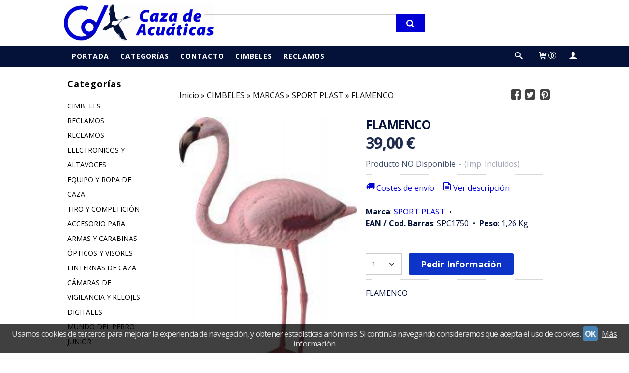

--- FILE ---
content_type: text/html; charset=utf-8
request_url: https://www.cazadeacuaticas.com/p2186099-flamenco.html
body_size: 22929
content:
<!DOCTYPE html>
<html lang="es" class="shop desktop light header-theme product-view column2 out-the-box system-page user-guest url-id-2186099">    <head prefix="og: http://ogp.me/ns# fb: http://ogp.me/ns/fb# product: http://ogp.me/ns/product#">
        <meta http-equiv="Content-Type" content="text/html; charset=utf-8" />
<meta name="viewport" content="width=device-width, initial-scale=1.0" />
<meta name="language" content="es" />
<meta name="description" content="Cimbel con la mayor estabilidad y naturalidad del mercado, Imitando al 100% las caracteristicas del animal." />
<meta name="author" content="Caza de acuáticas" />
<meta name="google-site-verification" content="" />
<meta name="msvalidate.01" content="" />
<meta name="alexaVerifyID" content="" />
<meta name="p:domain_verify" content="" />
<meta property="og:determiner" content="a" />
<meta property="og:locale" content="es_ES" />
<meta property="og:type" content="product.item" />
<meta property="og:title" content="FLAMENCO" />
<meta property="og:url" content="https://www.cazadeacuaticas.com/p2186099-flamenco.html" />
<meta property="og:description" content="Cimbel con la mayor estabilidad y naturalidad del mercado, Imitando al 100% las caracteristicas del animal." />
<meta property="og:image" content="https://cdn.palbincdn.com/users/22581/images/1750BS-1495795099.jpg" />
<meta property="og:image:alt" content="FLAMENCO: 39,00 € - Caza de acuáticas" />
<meta property="og:image:width" content="201" />
<meta property="og:image:height" content="300" />
<meta property="product:price:amount" content="39.00" />
<meta property="product:price:currency" content="EUR" />
<meta property="product:sale_price:amount" content="39.00" />
<meta property="product:sale_price:currency" content="EUR" />
<meta property="product:availability" content="out of stock" />
<meta property="product:category" content="CIMBELES &gt; MARCAS &gt;  SPORT PLAST" />
<meta property="product:condition" content="new" />
<meta property="product:retailer_item_id" content="2186099" />
<meta property="product:brand" content="SPORT PLAST" />
<meta property="fb:app_id" content="198335206866025" />
<meta name="twitter:site" content="@romanltrrcda" />
<meta name="twitter:creator" content="@romanltrrcda" />
<meta name="twitter:title" content="FLAMENCO: 39,00 € - Caza de acuáticas" />
<meta name="twitter:description" content="Cimbel con la mayor estabilidad y naturalidad del mercado, Imitando al 100% las caracteristicas del animal." />
<meta name="twitter:image" content="https://cdn.palbincdn.com/users/22581/images/1750BS-1495795099.jpg" />
<meta name="twitter:label1" content="PRICE" />
<meta name="twitter:data1" content="39,00 €" />
<meta name="twitter:label2" content="CATEGORY" />
<meta name="twitter:data2" content="SPORT PLAST" />
<meta name="twitter:label3" content="STOCK" />
<meta name="twitter:data3" content="" />
<meta name="twitter:card" content="summary" />
<link rel="preconnect" href="https://cdn.palbincdn.com" />
<link crossorigin="anonymous" rel="preconnect" href="https://cdn.palbincdn.com" />
<link rel="preconnect" href="https://cdn-2.palbincdn.com" />
<link rel="dns-prefetch" href="https://cdn.palbincdn.com" />
<link rel="dns-prefetch" href="https://cdn-2.palbincdn.com" />
<link rel="dns-prefetch" href="//connect.facebook.net" />
<link rel="dns-prefetch" href="//www.facebook.com" />
<link rel="dns-prefetch" href="//static.ak.facebook.com" />
<link rel="dns-prefetch" href="//fbstatic-a.akamaihd.net" />
<link rel="dns-prefetch" href="//www.google.com" />
<link rel="dns-prefetch" href="//fonts.googleapis.com" />
<link rel="dns-prefetch" href="//apis.google.com" />
<link rel="dns-prefetch" href="//translate.google.com" />
<link rel="dns-prefetch" href="//translate.googleapis.com" />
<link rel="dns-prefetch" href="//stats.g.doubleclick.net" />
<link rel="dns-prefetch" href="//www.gstatic.com" />
<link rel="canonical" href="https://www.cazadeacuaticas.com/p2186099-flamenco.html" />
<link rel="shortcut icon" type="image/x-icon" href="/users/22581/shop/favicon.ico" />
<link rel="stylesheet" type="text/css" href="/css/jquery-ui/light/jquery-ui-art.min.css" />
<link rel="stylesheet" type="text/css" href="https://cdn.palbincdn.com/assets/XFlexSlider/flexslider.min.css" />
<link rel="stylesheet" type="text/css" href="https://cdn-2.palbincdn.com/users/22581/themes/caza_acuatica_v2/style.min.css" />
<link rel="stylesheet" type="text/css" href="https://cdn-2.palbincdn.com/css/shop-base.css?584" />
<link rel="stylesheet" type="text/css" href="https://cdn-2.palbincdn.com/css/form.css?584" />
<link rel="stylesheet" type="text/css" href="//fonts.googleapis.com/css?family=Open+Sans:400,700&amp;subset=latin" />
<style type="text/css">
/*<![CDATA[*/
#colorbox,#cboxOverlay,#cboxWrapper{position:absolute;top:0;left:0;z-index:9999;overflow:hidden}#cboxWrapper{max-width:none}#cboxOverlay{position:fixed;width:100%;height:100%}#cboxMiddleLeft,#cboxBottomLeft{clear:left}#cboxContent{position:relative}#cboxLoadedContent{overflow:auto;-webkit-overflow-scrolling:touch}#cboxTitle{margin:0}#cboxLoadingOverlay,#cboxLoadingGraphic{position:absolute;top:0;left:0;width:100%;height:100%}#cboxPrevious,#cboxNext,#cboxClose,#cboxSlideshow{cursor:pointer}.cboxPhoto{float:left;margin:auto;border:0;display:block;max-width:none;-ms-interpolation-mode:bicubic}.cboxIframe{width:100%;height:100%;display:block;border:0}#colorbox,#cboxContent,#cboxLoadedContent{box-sizing:content-box;-moz-box-sizing:content-box;-webkit-box-sizing:content-box}#cboxOverlay{background:rgba(0,0,0,0.85)}#colorbox{outline:0}#cboxContent{background:#fff;overflow:hidden}.dark #cboxContent{background:#222}.cboxIframe{background:#fff}.dark .cboxIframe{background:#222}#cboxError{padding:50px;border:1px solid #ccc}#cboxLoadedContent{margin-bottom:40px}.cboxFullContent #cboxLoadedContent{margin-bottom:0px}#cboxTitle{position:absolute;bottom:4px;left:0;text-align:center;width:96%;color:#949494;padding:10px 2% 0px 2%}#cboxCurrent{position:absolute;bottom:9px;left:58px;color:#949494}#cboxLoadingOverlay{background:url(/assets/JColorBox/css/images/light/loading_background.png) no-repeat center center}#cboxLoadingGraphic{background:url(/assets/JColorBox/css/images/light/loading.gif) no-repeat center center}.dark #cboxLoadingOverlay{background:url(/assets/JColorBox/css/images/dark/loading_background.png) no-repeat center center}.dark #cboxLoadingGraphic{background:url(/assets/JColorBox/css/images/dark/loading.gif) no-repeat center center}#cboxPrevious:active,#cboxNext:active,#cboxSlideshow:active,#cboxClose:active{outline:0}#cboxSlideshow{bottom:4px;right:30px;color:#0092ef}#cboxPrevious{background-image:url(/assets/JColorBox/css/images/light/left-arrow.svg)}.dark #cboxPrevious{background-image:url(/assets/JColorBox/css/images/dark/left-arrow.svg)}#cboxNext{left:27px;background-image:url(/assets/JColorBox/css/images/light/right-arrow.svg)}.dark #cboxNext{background-image:url(/assets/JColorBox/css/images/dark/right-arrow.svg)}#cboxClose{top:10px;right:10px;background-image:url(/assets/JColorBox/css/images/light/close.svg);width:30px;height:30px}.dark #cboxClose{background-image:url(/assets/JColorBox/css/images/dark/close.svg)}.cbox-button{position:absolute;border:none;padding:0;margin:0;overflow:visible;width:auto;background-color:transparent;text-indent:-9999px;background-repeat:no-repeat;background-position:center center;-webkit-background-size:contain;background-size:contain}.cbox-button.cbox-nav-button{bottom:8px;left:0;background-size:contain;width:25px;height:20px}
/*]]>*/
</style>
<style type="text/css">
/*<![CDATA[*/
        .cboxZoom #cboxLoadedContent {cursor: zoom-in}
        .cboxZoom #cboxLoadedContent:after { font-family: "shop-icons"; content: '\f903'; position: absolute; top: 6px; left: 6px; color: rgba(255,255,255,0.75); z-index: 1; }
        .cboxZoom #cboxLoadedContent:before { content: ''; position: absolute; top: 0; left: 0; border-color: rgba(0,0,0,0.9) transparent transparent rgba(0,0,0,0.9); border-style: solid; border-width: 20px 20px 25px 25px; height: 0px; width: 0px; z-index: 1; }
        .cboxZoom .cboxPhotoZoom {position: absolute; top: 0; left: 0; width: 100%; height: 100%; background-repeat: no-repeat; background-position: center; background-size: cover; transition: transform .35s ease-out;}
/*]]>*/
</style>
<style type="text/css">
/*<![CDATA[*/
.shopping-cart-content table td{vertical-align:middle;padding:3px 0px;font-size:0.9em;border-bottom:1px dotted #ccc;border-bottom:1px dashed rgba(125,125,125,0.2) !important}.shopping-cart-content .shopping-cart-subtotal,.shopping-cart-content .shopping-cart-subtotal a{margin-top:4px;clear:both;text-align:right}
/*]]>*/
</style>
<style type="text/css">
/*<![CDATA[*/
.hideall .init-hidden {display:none} .hideall .init-invisible, .hideall .animated-hide.animated {visibility:hidden}
/*]]>*/
</style>
<style type="text/css">
/*<![CDATA[*/
.tlite{background:#111;color:white;font-family:sans-serif;font-size:0.8rem;font-weight:normal;text-decoration:none;text-align:left;padding:0.6em 0.75rem;border-radius:4px;position:absolute;opacity:0;visibility:hidden;transition:opacity 0.4s;white-space:nowrap;box-shadow:0 0.5rem 1rem -0.5rem black;z-index:1000;-webkit-backface-visibility:hidden}.tlite-table td,.tlite-table th{position:relative}.tlite-visible{visibility:visible;opacity:0.9}.tlite::before{content:' ';display:block;background:inherit;width:10px;height:10px;position:absolute;transform:rotate(45deg)}.tlite-n::before{top:-3px;left:50%;margin-left:-5px}.tlite-nw::before{top:-3px;left:10px}.tlite-ne::before{top:-3px;right:10px}.tlite-s::before{bottom:-3px;left:50%;margin-left:-5px}.tlite-se::before{bottom:-3px;right:10px}.tlite-sw::before{bottom:-3px;left:10px}.tlite-w::before{left:-3px;top:50%;margin-top:-5px}.tlite-e::before{right:-3px;top:50%;margin-top:-5px}
/*]]>*/
</style>
<style type="text/css">
/*<![CDATA[*/
select{background:#FFFFFF;border:1px solid #CDCDD0;margin:0 auto;width:100%;padding:5px 0;color:#444444 !important;font-size:14px;font-family:'Open Sans', Arial, 'Arial Unicode MS', Helvetica, Sans-Serif;font-weight:normal;font-style:normal;text-transform:none;text-shadow:none;margin:0px}body{font-size:16px;font-family:'Open Sans', Arial, 'Arial Unicode MS', Helvetica, Sans-Serif}#header-logo{text-align:left}.blockquote-border{border:1px solid #E6D4FC}.blockquote-background{background:#EBF3FF url('images/postquote.png') no-repeat scroll;color:#000000;background-image:none}.blockquote-box{border:1px solid #E6D4FC;background:#EBF3FF url('images/postquote.png') no-repeat scroll;color:#000000;background-image:none}.art-postcontent .blockquote-box a,.art-postcontent .blockquote-box a.featured-product-title-link,.art-postcontent .blockquote-box a.featured-product-title-link:visited,.art-postcontent .blockquote-box a.featured-product-title-link:hover,.art-postcontent .blockquote-box h1,.art-postcontent .blockquote-box h2,.art-postcontent .blockquote-box h3,.art-postcontent .blockquote-box h4,.art-postcontent .blockquote-background h5,.art-postcontent .blockquote-box h6{color:#000000}.art-postcontent .blockquote-background a,.art-postcontent .blockquote-background a.featured-product-title-link,.art-postcontent .blockquote-background a.featured-product-title-link:visited,.art-postcontent .blockquote-background a.featured-product-title-link:hover,.art-postcontent .blockquote-background h1,.art-postcontent .blockquote-background h2,.art-postcontent .blockquote-background h3,.art-postcontent .blockquote-background h4,.art-postcontent .blockquote-background h5,.art-postcontent .blockquote-background h6{color:#000000}div.form fieldset{border:1px solid #E6D4FC}.ui-dialog-titlebar.ui-widget-header{border:1px solid #E6D4FC;background:#EBF3FF url('images/postquote.png') no-repeat scroll;color:#000000;background-image:none}.ui-accordion-header-icon,.ui-accordion-header .ui-icon{float:right}.ui-accordion-content{border:1px solid #E6D4FC;padding:1em 0.5em;border-top:none}h3.ui-accordion-header,h4.ui-accordion-header{border:1px solid #E6D4FC;background:#EBF3FF url('images/postquote.png') no-repeat scroll;color:#000000;background-image:none;margin:0px;padding:0px;padding:10px}body #cboxContent{background:#FFFFFF}body #cboxLoadedContent{background:#FFFFFF}body .ui-widget-content{background:#FFFFFF}body .ui-dialog{background:#FFFFFF;background-image:none}body .ui-dialog .ui-dialog-content{background:#FFFFFF}.art-postcontent a.h4-link-color,.art-postcontent a.h4-link-color:visited,.art-postcontent a.h4-link-color:hover{color:#0D33C9}.art-postcontent a.h5-link-color,.art-postcontent a.h5-link-color:visited,.art-postcontent a.h5-link-color:hover{color:#04123A}form.art-search input[type="text"],input[type="text"],input[type="password"],input[type="email"],input[type="date"],textarea{padding-left:10px}#shop-menu > li > ul > li > a,#shop-menu > li > ul > li > ul > li > a{transition:padding 0.15s linear}#shop-menu > li:not(.customer-shop-menu) > ul > li > a:hover,#shop-menu > li:not(.customer-shop-menu) > ul > li > ul > li > a:hover{padding-left:20px;padding-right:0px}
/*]]>*/
</style>
<style type="text/css">
/*<![CDATA[*/
@media (max-width: 480px){div#content-pagesection67278 .art-sheet .art-post,div#content-pagesection67276 .art-sheet .art-post{padding:0px !important}div#ProductComponent1753863889841658,div#ProductComponent1753863074616191{padding:0px !important}a.featured-product-title-link.h5-link-color{white-space:nowrap}div#TextComponent1753863767921435{padding-bottom:10px !important}.art-nav-inner{background-color:white}ul#responsive-customer-shop-menu a{color:#04123a}div#content-pagesection67275 .pe-row{display:flex !important;flex-wrap:wrap !important}div#content-pagesection67275 .pe-column.col-md-3{width:50% !important;padding:5px !important}div#Row1753875210896993 .pe-column.col-md-3 .pe-caption-text-content,div#Row1753863767919778 .pe-column.col-md-3 .pe-caption-text-content{padding:0px !important;font-size:0.6rem !important}div#Row1753875210896993 .pe-visual-component-wrapper,div#Row1753863767919778 .pe-visual-component-wrapper{padding:0px !important}div#Column1753864586466860 .pe-image-wrapper{width:170px !important;padding:80px !important;margin:auto}}@media (min-width: 479px){input.art-search-button{background-color:#0000d5 !important;padding:10px 30px !important;border-end-end-radius:4px !important;border-start-end-radius:4px !important}nav.pal-main-nav.art-nav.desktop-nav{padding-bottom:1px}li.shopping-cart-menu.customer-shop-menu,li.customer-search-menu.customer-shop-menu,li.customer-account-menu.customer-shop-menu{float:right !important}ul#shop-menu{width:100%}div#content-pagesection67276 .featured-product-image-wrapper,div#content-pagesection67278 .featured-product-image-wrapper{height:220px;background-color:white}div#content-pagesection67276 .featured-product-title.featured-title,div#content-pagesection67278 .featured-product-title.featured-title{height:30px}.layout-item-wrapper{background-color:#ffffff;border:solid 1px #ececec;padding-bottom:10px}#content-pagesection67275 .pe-column .pe-image{transition:transform 0.6s ease}#content-pagesection67275 .pe-column:hover .pe-image{transform:scale(1.2)}}
/*]]>*/
</style>
<style type="text/css">
/*<![CDATA[*/
.back-to-top{position:fixed;bottom:2.5em;right:0px;text-decoration:none;color:#000000;background-color:rgba(235, 235, 235, 0.80);font-weight:700;font-size:2em;padding:10px;display:none;border-radius:4px 0px 0px 4px}.back-to-top:hover{background-color:rgba(135, 135, 135, 0.50)}
/*]]>*/
</style>
<style type="text/css">
/*<![CDATA[*/
#cookieAlert{margin:0px;padding:0px;position:fixed;vertical-align:baseline;width:100%;z-index:99999;background:#333;background:rgba(0,0,0,0.75);color:#e0e0e0}.cookieAlertInner{display:block;padding:10px 10px !important;margin:0px;text-align:center;vertical-align:baseline;background:0}.cookieAlertInner .cookieAlertText{margin-bottom:20px !important;font-weight:400 !important;letter-spacing:-0.05em}.cookieAlertInner a.cookieAlertOkButton{padding:4px;background:#4682B4;text-decoration:none;color:#eee;border-radius:5px;letter-spacing:-0.03em}.cookieAlertInner a.cookieAlertLearnMore{padding-left:5px;text-decoration:underline;color:#ddd;letter-spacing:-0.03em}#cookieAlert{bottom:0px}
/*]]>*/
</style>
<style type="text/css">
/*<![CDATA[*/
#goog-gt-tt,.goog-tooltip.skiptranslate,.goog-tooltip,body > .skiptranslate{display:none !important;width:0px !important;height:0px !important;visibility:hidden !important}body > .skiptranslate > .goog-te-banner-frame.skiptranslate{display:none !important;visibility:hidden;position:absolute;opacity:0;top:0px;width:0px;height:0px;left:-10000px}body .goog-text-highlight{background-color:inherit;-webkit-box-shadow:inherit;-moz-box-shadow:inherit;box-shadow:inherit;box-sizing:inherit;-webkit-box-sizing:inherit;-moz-box-sizing:inherit;position:inherit}body{top:auto !important;position:static !important;min-height:0 !important}
/*]]>*/
</style>
<script type="text/javascript" src="https://cdn.palbincdn.com/js/jquery/jquery-1.9.1.min.js"></script>
<script type="text/javascript" src="https://cdn.palbincdn.com/js/jquery/jquery-ui-1.9.2.custom.min.js"></script>
<script type="text/javascript" src="https://www.googletagmanager.com/gtag/js?id=G-T3YTPQ581E" async="async"></script>
<script type="text/javascript" src="https://cdn.palbincdn.com/assets/LazySizes/lazysizes.min.js" async="async"></script>
<script type="text/javascript">
/*<![CDATA[*/
            <!-- Global site tag (gtag.js)-->
            window.dataLayer = window.dataLayer || [];
            function gtag(){dataLayer.push(arguments);}
            gtag('js', new Date());
			gtag('set', 'user_properties', {})
document.documentElement.className+=' hideall'
            gtag('config', 'G-T3YTPQ581E', {"groups":"analytics"});
var setHMenuOpenDirection=function(a){return(function(a){setTimeout(function(){setHMenuOpenDirection(a)},1)})}(jQuery),setPopupVMenuOpenDirection=function(b){return(function(b){setTimeout(function(){setPopupVMenuOpenDirection(b)},1)})}(jQuery),fixPopupVMenu=function(c){return(function(c){setTimeout(function(){fixPopupVMenu(c)},1)})}(jQuery),setOpenSubmenuWithNoReload=function(d){return(function(d){setTimeout(function(){setOpenSubmenuWithNoReload(d)},1)})}(jQuery),setOpenSubmenuWithHover=function(d){return(function(d){setTimeout(function(){setOpenSubmenuWithHover(d)},1)})}(jQuery),responsiveDesign=1;$(document).ready(function(){$.ajax({dataType:"script",cache:true,url:"https://cdn-2.palbincdn.com/users/22581/themes/caza_acuatica_v2/script.min.js"}).done(function(script,textStatus){if(false)$.ajax({dataType:"script",cache:true,url:"https://cdn-2.palbincdn.com/users/22581/themes/caza_acuatica_v2/script.responsive.min.js"})})})
/*]]>*/
</script>
<title>FLAMENCO: 39,00 € - Caza de acuáticas</title>
<!-- Hide Elements Trick -->
<link as="font" crossorigin="anonymous" rel="preload" href="https://cdn-2.palbincdn.com/css/iconSet/basic-shop-icons/fonts/shop-icons.woff?450" /><link href='https://cdn-2.palbincdn.com/css/iconSet/basic-shop-icons/style.css?584' rel='stylesheet' rel='preload' as='style'>
    </head>

    <body><script type="text/javascript">
/*<![CDATA[*/
function activateTab(artTab, tab) {
				artTab.tabs('option', 'active', artTab.find(tab.prop('tagName')).index(tab));
		   }
/*]]>*/
</script>

				<div id="art-main">
    
    
<div class="header-wrapper">    <header class="art-header">        <div class="art-shapes">
        
            </div>
        
        

<div class="art-textblock art-object2042898484">
    <form class="art-search" name="Search" action="/product/index">
    <input type="text" value="" name="searchbox">
        <input type="submit" value="" name="" class="art-search-button">
        </form>
</div> 
<div class="art-positioncontrol art-positioncontrol-340300824" id="header-logo"><span class="header-logo-span"></span><a class="header-logo-link" href="/"><img class="header-logo-img" src="/users/22581/shop/logo.jpg?3504827091" alt="FLAMENCO: 39,00 € - Caza de acuáticas" /></a></div> 
 <nav class="pal-main-nav art-nav">	<div class="art-nav-inner">				<ul class="art-hmenu" id="shop-menu">
<li id="item-portada"><a href="/">Portada</a></li>
<li id="item-categorias"><a href="javascript:void(0)">Categorías</a>
<ul>
<li><a href="/c236240-cimbeles.html">CIMBELES</a>
<ul>
<li><a href="/c239526-marcas.html">MARCAS</a>
<ul>
<li><a href="/c246730-sport-plast.html">SPORT PLAST</a></li>
<li><a href="/c261200-caza-de-acuaticas.html">CAZA DE ACUATICAS</a></li>
<li><a href="/c270620-ghg.html">GHG</a></li>
<li><a href="/c271929-jack-pyke.html">JACK PYKE</a></li>
<li><a href="/c271935-mojo.html">MOJO</a></li>
<li><a href="/c273251-lucky-duck.html">LUCKY DUCK</a></li>
<li><a href="/c274182-colombisport.html">COLOMBISPORT</a></li>
<li><a href="/c325803-avian-x.html">AVIAN-X</a></li>
<li><a href="/c326570-higdon-outdoors.html">HIGDON OUTDOORS</a></li>
<li><a href="/c326753-uvision-flambeau-outdoors.html">UVision- FLAMBEAU OUTDOORS</a></li>
<li><a href="/c339152-duck-hunter.html">DUCK HUNTER</a></li>
<li><a href="/c344057-lucky-duck.html">LUCKY DUCK</a></li>
<li><a href="/c447331-stepland.html">STEPLAND</a></li>
</ul>
</li>
<li><a href="/c239527-tipos.html">TIPOS</a>
<ul>
<li><a href="/c258608-anade-real.html">ANADE REAL</a></li>
<li><a href="/c258607-anade-rabudo.html">ANADE RABUDO</a></li>
<li><a href="/c258609-anade-friso.html">ANADE FRISO</a></li>
<li><a href="/c260510-anade-silbon.html">ANADE SILBON</a></li>
<li><a href="/c258611-pato-cuchara.html">PATO CUCHARA</a></li>
<li><a href="/c260511-pato-colorado.html">PATO COLORADO</a></li>
<li><a href="/c258650-cerceta-comun.html">CERCETA COMÚN</a></li>
<li><a href="/c260512-focha-comun.html">FOCHA COMÚN</a></li>
<li><a href="/c260372-ansar-comun.html">ANSAR COMÚN</a></li>
<li><a href="/c258654-agachadiza.html">AGACHADIZA </a></li>
<li><a href="/c258676-chorlito.html">CHORLITO</a></li>
<li><a href="/c258656-paloma.html">PALOMA</a></li>
<li><a href="/c258657-tortola.html">TORTOLA</a></li>
<li><a href="/c258660-zorzal.html">ZORZAL</a></li>
<li><a href="/c258675-porron-comun.html">PORRON COMÚN</a></li>
<li><a href="/c258677-urraca.html">URRACA</a></li>
<li><a href="/c258678-cuervo.html">CUERVO</a></li>
<li><a href="/c258679-faisan.html">FAISAN</a></li>
<li><a href="/c258680-mochuelo.html">MOCHUELO</a></li>
<li><a href="/c258696-buho-real.html">BUHO REAL</a></li>
<li><a href="/c258697-garza-real.html">GARZA REAL</a></li>
<li><a href="/c258698-cormoran.html">CORMORAN</a></li>
<li><a href="/c258699-flamenco.html">FLAMENCO</a></li>
<li><a href="/c258700-cisne.html">CISNE</a></li>
<li><a href="/c258701-gaviota.html">GAVIOTA</a></li>
<li><a href="/c258702-ciguena.html">CIGÜEÑA</a></li>
<li><a href="/c258703-halcon-peregrion.html">HALCÓN PEREGRION</a></li>
<li><a href="/c258704-zarapito-real.html">ZARAPITO REAL</a></li>
<li><a href="/c269458-agachadiza.html">AGACHADIZA</a></li>
</ul>
</li>
<li><a href="/c271939-accesorios.html">ACCESORIOS</a></li>
<li><a href="/c274127-complementos-para-aves.html">COMPLEMENTOS PARA AVES</a></li>
<li><a href="/c449190-tansportines-para-paloma.html">TANSPORTÍNES PARA PALOMA</a></li>
</ul>
</li>
<li><a href="/c237051-reclamos.html">RECLAMOS</a>
<ul>
<li><a href="/c249369-marcas.html">MARCAS</a>
<ul>
<li><a href="/c246289-haydels.html">HAYDEL'S</a></li>
<li><a href="/c254689-helen-baud.html">HELEN BAUD</a></li>
<li><a href="/c262004-caza-de-acuaticas.html">CAZA DE ACUATICAS</a></li>
</ul>
</li>
<li><a href="/c246407-tipos.html">TIPOS</a>
<ul>
<li><a href="/c256951-anade-real.html">ANADE REAL</a></li>
<li><a href="/c258658-codorniz.html">CODORNIZ</a></li>
<li><a href="/c260381-anade-rabudo.html">ANADE RABUDO</a></li>
<li><a href="/c260382-anade-friso.html">ANADE FRISO</a></li>
<li><a href="/c260383-anade-silbon.html">ANADE SILBON</a></li>
<li><a href="/c260384-pato-cuchara.html">PATO CUCHARA</a></li>
<li><a href="/c260385-pato-colorado.html">PATO COLORADO</a></li>
<li><a href="/c260386-cerceta-comun.html">CERCETA COMUN</a></li>
<li><a href="/c260387-porron-comun.html">PORRON COMÚN</a></li>
<li><a href="/c260388-focha-comun.html">FOCHA COMÚN</a></li>
<li><a href="/c260389-ansar-comun-o-oca.html">ANSAR COMÚN O OCA</a></li>
<li><a href="/c260390-polla-de-agua.html">POLLA DE AGUA</a></li>
<li><a href="/c260391-agachadiza-o-becacina.html">AGACHADIZA O BECACINA</a></li>
<li><a href="/c260392-avefria.html">AVEFRIA</a></li>
<li><a href="/c260393-paloma.html">PALOMA</a></li>
<li><a href="/c260394-tortola.html">TORTOLA</a></li>
<li><a href="/c260395-zorzal.html">ZORZAL</a></li>
<li><a href="/c260396-cuervo.html">CUERVO</a></li>
<li><a href="/c260397-tordo.html">TORDO</a></li>
<li><a href="/c258661-chorlito-dorado.html">CHORLITO DORADO</a></li>
<li><a href="/c258662-zorro.html">ZORRO</a></li>
<li><a href="/c260516-urraca.html">URRACA</a></li>
<li><a href="/c260517-faisan.html">FAISAN</a></li>
<li><a href="/c260518-zarapito-real.html">ZARAPITO REAL</a></li>
<li><a href="/c483876-perdiz.html">PERDIZ</a></li>
</ul>
</li>
<li><a href="/c328790-complementos.html">COMPLEMENTOS</a></li>
</ul>
</li>
<li><a href="/c237057-reclamos-electronicos-y-altavoces.html">RECLAMOS ELECTRONICOS Y ALTAVOCES</a>
<ul>
<li><a href="/c270659-marcas.html">MARCAS</a>
<ul>
<li><a href="/c270657-avery.html">AVERY</a></li>
<li><a href="/c302063-caza-de-acuaticas.html">CAZA DE ACUATICAS</a></li>
<li><a href="/c304396-mundiusound.html">MUNDIUSOUND</a></li>
<li><a href="/c361494-bird-sound.html">BIRD SOUND</a></li>
</ul>
</li>
</ul>
</li>
<li><a href="/c237058-equipo-y-ropa-de-caza.html">EQUIPO Y ROPA DE CAZA</a>
<ul>
<li><a href="/c275014-tipo.html">TIPO</a>
<ul>
<li><a href="/c275013-chaquetas.html">CHAQUETAS</a></li>
<li><a href="/c270660-bolsas-mochilas.html">BOLSAS/MOCHILAS</a></li>
<li><a href="/c275017-camisas.html">CAMISAS</a></li>
<li><a href="/c275018-conjuntos.html">CONJUNTOS</a></li>
<li><a href="/c275019-chalecos.html">CHALECOS</a></li>
<li><a href="/c280271-gorras.html">GORRAS</a></li>
<li><a href="/c301452-bragas-cuello-y-gorros.html">BRAGAS CUELLO Y GORROS</a></li>
<li><a href="/c301630-pantalones.html">PANTALONES</a></li>
<li><a href="/c301782-botas.html">BOTAS</a></li>
<li><a href="/c311205-sudaderas.html">SUDADERAS</a></li>
<li><a href="/c316167-jerseys.html">JERSEYS</a></li>
<li><a href="/c317186-puestos-de-caza.html">PUESTOS DE CAZA</a></li>
<li><a href="/c320793-estufas.html">ESTUFAS</a></li>
<li><a href="/c321873-vadeadores.html">VADEADORES</a></li>
<li><a href="/c355553-telas.html">TELAS</a></li>
<li><a href="/c358604-sillas-y-tripodes.html">SILLAS Y TRÍPODES</a></li>
<li><a href="/c361583-fundas-escopeta.html">FUNDAS ESCOPETA</a></li>
</ul>
</li>
<li><a href="/c275015-marcas.html">MARCAS</a>
<ul>
<li><a href="/c280275-haydels.html">HAYDEL'S</a></li>
<li><a href="/c284464-avery.html">AVERY</a></li>
<li><a href="/c301439-jack-pyke.html">JACK PYKE</a></li>
<li><a href="/c317187-caza-de-acuaticas.html">CAZA DE ACUATICAS</a></li>
<li><a href="/c321054-seland.html">SELAND</a></li>
<li><a href="/c322096-castellani.html">CASTELLANI</a></li>
<li><a href="/c358606-arcea.html">ARCEA</a></li>
<li><a href="/c408411-banded.html">BANDED</a></li>
<li><a href="/c452171-percusion.html">PERCUSSION</a></li>
<li><a href="/c452176-verney-carron.html">VERNEY- CARRON</a></li>
</ul>
</li>
</ul>
</li>
<li><a href="/c237740-tiro-y-competicion.html">TIRO Y COMPETICIÓN</a>
<ul>
<li><a href="/c322183-tipo.html">TIPO</a>
<ul>
<li><a href="/c322186-chalecos.html">CHALECOS</a></li>
<li><a href="/c324483-ropa.html">ROPA</a></li>
<li><a href="/c324664-gafas.html">GAFAS </a></li>
<li><a href="/c325523-accesorios.html">ACCESORIOS</a></li>
<li><a href="/c325656-fundas.html">FUNDAS</a></li>
<li><a href="/c361630-protecciones-auditivas.html">PROTECCIONES AUDITIVAS</a></li>
</ul>
</li>
<li><a href="/c322184-marcas.html">MARCAS</a>
<ul>
<li><a href="/c322185-castellani.html">CASTELLANI</a></li>
<li><a href="/c355552-arcea.html">ARCEA</a></li>
</ul>
</li>
</ul>
</li>
<li><a href="/c237741-accesorio-para-armas-y-carabinas.html">ACCESORIO PARA ARMAS Y CARABINAS</a>
<ul>
<li><a href="/c270665-marcas.html">MARCAS</a>
<ul>
<li><a href="/c270666-avery.html">AVERY</a></li>
<li><a href="/c355550-arcea.html">ARCEA</a></li>
</ul>
</li>
<li><a href="/c317190-tipos.html">TIPOS</a>
<ul>
<li><a href="/c317191-maletines.html">MALETINES</a></li>
<li><a href="/c270664-fundas-rifles-y-carabinas.html">FUNDAS RIFLES Y CARABINAS</a></li>
<li><a href="/c361576-carabinas-aire-comprimido.html">CARABINAS AIRE COMPRIMIDO</a></li>
<li><a href="/c361578-puntos-mira.html">PUNTOS MIRA</a></li>
<li><a href="/c361580-culatines-lomo-regulable.html">CULATINES - LOMO REGULABLE</a></li>
<li><a href="/c361631-dianas.html">DIANAS</a></li>
<li><a href="/c361632-monturas.html">MONTURAS</a></li>
<li><a href="/c361633-kits-de-limpieza.html">KITS DE LIMPIEZA</a></li>
</ul>
</li>
</ul>
</li>
<li><a href="/c237742-opticos-y-visores.html">ÓPTICOS Y VISORES</a></li>
<li><a href="/c361601-linternas-de-caza.html">LINTERNAS DE CAZA</a></li>
<li><a href="/c237743-camaras-de-vigilancia-y-relojes-digitales.html">CÁMARAS DE VIGILANCIA Y RELOJES DIGITALES</a>
<ul>
<li><a href="/c316123-tipos.html">TIPOS</a>
<ul>
<li><a href="/c316122-camaras-de-vigilancia.html">CAMARAS DE VIGILANCIA</a></li>
</ul>
</li>
<li><a href="/c316124-marcas.html">MARCAS</a>
<ul>
<li><a href="/c316125-arcea.html">ARCEA</a></li>
</ul>
</li>
</ul>
</li>
<li><a href="/c237744-mundo-del-perro.html">MUNDO DEL PERRO</a>
<ul>
<li><a href="/c284466-marcas.html">MARCAS</a>
<ul>
<li><a href="/c284468-avery.html">AVERY</a></li>
<li><a href="/c317193-caza-de-acuaticas.html">CAZA DE ACUATICAS</a></li>
<li><a href="/c355549-arcea.html">ARCEA</a></li>
</ul>
</li>
<li><a href="/c284465-tipos.html">TIPOS</a>
<ul>
<li><a href="/c284467-chalecos.html">CHALECOS</a></li>
<li><a href="/c284469-senuelos.html">SEÑUELOS</a></li>
<li><a href="/c317192-collares.html">COLLARES</a></li>
<li><a href="/c360918-jaulas-y-transportines.html">JAULAS Y TRANSPORTINES</a></li>
</ul>
</li>
</ul>
</li>
<li><a href="/c316171-junior.html">JUNIOR</a>
<ul>
<li><a href="/c316172-equipos-y-ropa.html">EQUIPOS Y ROPA</a>
<ul>
<li><a href="/c316173-gorras.html">GORRAS</a></li>
<li><a href="/c316175-chaquetas.html">CHAQUETAS</a></li>
<li><a href="/c316174-polares.html">POLARES</a></li>
<li><a href="/c338895-pantalones.html">PANTALONES</a></li>
</ul>
</li>
</ul>
</li>
<li><a href="/c327994-zona-oultet.html">ZONA OULTET</a></li>
<li><a href="/c364770-sets-supervivencia.html">SETS SUPERVIVENCIA</a></li>
<li><a href="/c364777-relojes-supervivencia.html">RELOJES SUPERVIVENCIA</a></li>
<li><a href="/c378493-portacazas.html">PORTACAZAS</a></li>
<li><a href="/c535305-cimbeleros.html">CIMBELEROS</a></li>
</ul>
</li>
<li id="item-contacto"><a href="/site/contact">Contacto</a></li>
<li id="item-cimbeles"><a href="/c236240-cimbeles.html">Cimbeles</a>
<ul>
<li><a href="/c239526-marcas.html">MARCAS</a>
<ul>
<li><a href="/c246730-sport-plast.html">SPORT PLAST</a></li>
<li><a href="/c261200-caza-de-acuaticas.html">CAZA DE ACUATICAS</a></li>
<li><a href="/c270620-ghg.html">GHG</a></li>
<li><a href="/c271929-jack-pyke.html">JACK PYKE</a></li>
<li><a href="/c271935-mojo.html">MOJO</a></li>
<li><a href="/c273251-lucky-duck.html">LUCKY DUCK</a></li>
<li><a href="/c274182-colombisport.html">COLOMBISPORT</a></li>
<li><a href="/c325803-avian-x.html">AVIAN-X</a></li>
<li><a href="/c326570-higdon-outdoors.html">HIGDON OUTDOORS</a></li>
<li><a href="/c326753-uvision-flambeau-outdoors.html">UVision- FLAMBEAU OUTDOORS</a></li>
<li><a href="/c339152-duck-hunter.html">DUCK HUNTER</a></li>
<li><a href="/c344057-lucky-duck.html">LUCKY DUCK</a></li>
<li><a href="/c447331-stepland.html">STEPLAND</a></li>
</ul>
</li>
<li><a href="/c239527-tipos.html">TIPOS</a>
<ul>
<li><a href="/c258608-anade-real.html">ANADE REAL</a></li>
<li><a href="/c258607-anade-rabudo.html">ANADE RABUDO</a></li>
<li><a href="/c258609-anade-friso.html">ANADE FRISO</a></li>
<li><a href="/c260510-anade-silbon.html">ANADE SILBON</a></li>
<li><a href="/c258611-pato-cuchara.html">PATO CUCHARA</a></li>
<li><a href="/c260511-pato-colorado.html">PATO COLORADO</a></li>
<li><a href="/c258650-cerceta-comun.html">CERCETA COMÚN</a></li>
<li><a href="/c260512-focha-comun.html">FOCHA COMÚN</a></li>
<li><a href="/c260372-ansar-comun.html">ANSAR COMÚN</a></li>
<li><a href="/c258654-agachadiza.html">AGACHADIZA </a></li>
<li><a href="/c258676-chorlito.html">CHORLITO</a></li>
<li><a href="/c258656-paloma.html">PALOMA</a></li>
<li><a href="/c258657-tortola.html">TORTOLA</a></li>
<li><a href="/c258660-zorzal.html">ZORZAL</a></li>
<li><a href="/c258675-porron-comun.html">PORRON COMÚN</a></li>
<li><a href="/c258677-urraca.html">URRACA</a></li>
<li><a href="/c258678-cuervo.html">CUERVO</a></li>
<li><a href="/c258679-faisan.html">FAISAN</a></li>
<li><a href="/c258680-mochuelo.html">MOCHUELO</a></li>
<li><a href="/c258696-buho-real.html">BUHO REAL</a></li>
<li><a href="/c258697-garza-real.html">GARZA REAL</a></li>
<li><a href="/c258698-cormoran.html">CORMORAN</a></li>
<li><a href="/c258699-flamenco.html">FLAMENCO</a></li>
<li><a href="/c258700-cisne.html">CISNE</a></li>
<li><a href="/c258701-gaviota.html">GAVIOTA</a></li>
<li><a href="/c258702-ciguena.html">CIGÜEÑA</a></li>
<li><a href="/c258703-halcon-peregrion.html">HALCÓN PEREGRION</a></li>
<li><a href="/c258704-zarapito-real.html">ZARAPITO REAL</a></li>
<li><a href="/c269458-agachadiza.html">AGACHADIZA</a></li>
</ul>
</li>
<li><a href="/c271939-accesorios.html">ACCESORIOS</a></li>
<li><a href="/c274127-complementos-para-aves.html">COMPLEMENTOS PARA AVES</a></li>
<li><a href="/c449190-tansportines-para-paloma.html">TANSPORTÍNES PARA PALOMA</a></li>
</ul>
</li>
<li id="item-reclamos"><a href="/c237051-reclamos.html">Reclamos</a>
<ul>
<li><a href="/c249369-marcas.html">MARCAS</a>
<ul>
<li><a href="/c246289-haydels.html">HAYDEL'S</a></li>
<li><a href="/c254689-helen-baud.html">HELEN BAUD</a></li>
<li><a href="/c262004-caza-de-acuaticas.html">CAZA DE ACUATICAS</a></li>
</ul>
</li>
<li><a href="/c246407-tipos.html">TIPOS</a>
<ul>
<li><a href="/c256951-anade-real.html">ANADE REAL</a></li>
<li><a href="/c258658-codorniz.html">CODORNIZ</a></li>
<li><a href="/c260381-anade-rabudo.html">ANADE RABUDO</a></li>
<li><a href="/c260382-anade-friso.html">ANADE FRISO</a></li>
<li><a href="/c260383-anade-silbon.html">ANADE SILBON</a></li>
<li><a href="/c260384-pato-cuchara.html">PATO CUCHARA</a></li>
<li><a href="/c260385-pato-colorado.html">PATO COLORADO</a></li>
<li><a href="/c260386-cerceta-comun.html">CERCETA COMUN</a></li>
<li><a href="/c260387-porron-comun.html">PORRON COMÚN</a></li>
<li><a href="/c260388-focha-comun.html">FOCHA COMÚN</a></li>
<li><a href="/c260389-ansar-comun-o-oca.html">ANSAR COMÚN O OCA</a></li>
<li><a href="/c260390-polla-de-agua.html">POLLA DE AGUA</a></li>
<li><a href="/c260391-agachadiza-o-becacina.html">AGACHADIZA O BECACINA</a></li>
<li><a href="/c260392-avefria.html">AVEFRIA</a></li>
<li><a href="/c260393-paloma.html">PALOMA</a></li>
<li><a href="/c260394-tortola.html">TORTOLA</a></li>
<li><a href="/c260395-zorzal.html">ZORZAL</a></li>
<li><a href="/c260396-cuervo.html">CUERVO</a></li>
<li><a href="/c260397-tordo.html">TORDO</a></li>
<li><a href="/c258661-chorlito-dorado.html">CHORLITO DORADO</a></li>
<li><a href="/c258662-zorro.html">ZORRO</a></li>
<li><a href="/c260516-urraca.html">URRACA</a></li>
<li><a href="/c260517-faisan.html">FAISAN</a></li>
<li><a href="/c260518-zarapito-real.html">ZARAPITO REAL</a></li>
<li><a href="/c483876-perdiz.html">PERDIZ</a></li>
</ul>
</li>
<li><a href="/c328790-complementos.html">COMPLEMENTOS</a></li>
</ul>
</li>
<li class="user-top-menu-separator"><span></span></li>
<li class="customer-account-menu customer-shop-menu"><a class="customer-shop-menu" aria-label="Mi Cuenta" href="/login"><span class="customer-account icon-user shop-menu-icon"></span> <span class="customer-account-label customer-shop-menu-label">Mi Cuenta</span></a>
<ul>
<li><a href="/login">Acceder</a></li>
<li><a href="/register">Registrarse</a></li>
</ul>
</li>
<li class="shopping-cart-menu customer-shop-menu"><a class="customer-shop-menu" aria-label="Carrito" href="/shoppingcart/view"><span class="customer-shopping-cart icon-cart shop-menu-icon"></span><span class="customer-shopping-cart-counter">0</span> <span class="customer-shopping-cart-label customer-shop-menu-label">Carrito</span></a>
<ul>
<li id="shopping-cart-menu-subtotal"><a href="/shoppingcart/view">Total:&nbsp;<strong>0,00 €</strong></a></li>
<li class="shopping-cart-menu-links"><a href="/shoppingcart/view"><strong>Ver Carrito</strong></a></li>
</ul>
</li>
<li class="customer-search-menu customer-shop-menu"><a class="customer-search-menu-link customer-shop-menu" aria-label="Buscar..." href="javascript:void(0)"><span class="customer-search icon-search shop-menu-icon"></span> <span class="customer-search-label customer-shop-menu-label">Buscar...</span></a>
<ul>
<li class="customer-search-menu-form-wrapper"><a class="customer-search-menu-form-link" aria-label="Buscar" href="javascript:void(0)"><form id="menu-search-form" class="art-search focusmagic" action="/product/index" method="get"><input placeholder="Buscar..." id="menu-search-input" size="24" aria-label="Buscar..." type="text" value="" name="searchbox" /><button type="submit" id="menu-search-input-button" class="icon-search" name=""></button></form></a></li>
</ul>
</li>
</ul>

	</div></nav>    </header></div>
    <div id="sheet-content" class="art-sheet clearfix">
        
        <div class="art-layout-wrapper">        <div class="art-content-layout column2">
        <div class="art-content-layout-row">
            <aside class="art-layout-cell art-sidebar1 ">
                                <div class="art-vmenublock clearfix" id="Categories">
<div class="art-vmenublockheader">
<span id = "Categories_title" class="t">Categorías</span>
</div>
<div class="art-vmenublockcontent">
<ul class="art-vmenu" id="categories-vmenu">
<li><a href="/c236240-cimbeles.html">CIMBELES</a></li>
<li><a href="/c237051-reclamos.html">RECLAMOS</a></li>
<li><a href="/c237057-reclamos-electronicos-y-altavoces.html">RECLAMOS ELECTRONICOS Y ALTAVOCES</a></li>
<li><a href="/c237058-equipo-y-ropa-de-caza.html">EQUIPO Y ROPA DE CAZA</a></li>
<li><a href="/c237740-tiro-y-competicion.html">TIRO Y COMPETICIÓN</a></li>
<li><a href="/c237741-accesorio-para-armas-y-carabinas.html">ACCESORIO PARA ARMAS Y CARABINAS</a></li>
<li><a href="/c237742-opticos-y-visores.html">ÓPTICOS Y VISORES</a></li>
<li><a href="/c361601-linternas-de-caza.html">LINTERNAS DE CAZA</a></li>
<li><a href="/c237743-camaras-de-vigilancia-y-relojes-digitales.html">CÁMARAS DE VIGILANCIA Y RELOJES DIGITALES</a></li>
<li><a href="/c237744-mundo-del-perro.html">MUNDO DEL PERRO</a></li>
<li><a href="/c316171-junior.html">JUNIOR</a></li>
<li><a href="/c327994-zona-oultet.html">ZONA OULTET</a></li>
<li><a href="/c364770-sets-supervivencia.html">SETS SUPERVIVENCIA</a></li>
<li><a href="/c364777-relojes-supervivencia.html">RELOJES SUPERVIVENCIA</a></li>
<li><a href="/c378493-portacazas.html">PORTACAZAS</a></li>
<li><a href="/c535305-cimbeleros.html">CIMBELEROS</a></li>
</ul></div>
</div><div class="art-block clearfix" id="BrandSelector">
<div class="art-blockheader">
<span id = "BrandSelector_title" class="t">Marcas</span>
</div>
<div class="art-blockcontent">
<div id="brands-form-wrapper">
    <form id="brands-form" action="/brand/view" method="GET">        <select required="required" title="Elige tu marca favorita." id="brands-dropdown" class="art-select" onchange="js:$(this).parents(&quot;#brands-form&quot;).find(&quot;.art-button&quot;).val(&quot;Cargando...&quot;);this.form.submit();" aria-labelledby="BrandSelector_title" aria-label="Selector de marca" name="id">
<option value="">Selecciona una Marca</option>
<option value="150606"> Stepland</option>
<option value="56630">AKRYLIK </option>
<option value="69935">ALBAINOX</option>
<option value="70002">ALLEN</option>
<option value="120223">ALMAR</option>
<option value="58568">APO CONCEPT FRANCE</option>
<option value="150853">ARCE</option>
<option value="69161">ARCEA</option>
<option value="63932">AVERY</option>
<option value="150779">AVIAN-X</option>
<option value="71452">AVIANX</option>
<option value="91768">BANDED</option>
<option value="79107">BARBATIC</option>
<option value="66738">BIG HUNTER</option>
<option value="66739">BIRD SOUND</option>
<option value="71938">BLACKANTLER</option>
<option value="70001">BUTSIR</option>
<option value="69426">CABELAS</option>
<option value="70305">CASTELLANI</option>
<option value="61545">CAZA DE ACUATICAS</option>
<option value="91088">CCH</option>
<option value="68404">CDA</option>
<option value="134294">CHG</option>
<option value="61527">CIMBELEROS ARTESANOS</option>
<option value="61555">COLUMBIA SPROT</option>
<option value="133817">COM-GAS</option>
<option value="71545">CZA</option>
<option value="74640">CZDA</option>
<option value="122089">DEERHUNTER</option>
<option value="101901">DUCK COMMANDER</option>
<option value="74368">DUCK HUNTER</option>
<option value="69236">ENERGIVM</option>
<option value="120221">FINAL APPROACH</option>
<option value="91113">GABION UNLIMITED</option>
<option value="61544">GHG</option>
<option value="69147">GREINER</option>
<option value="59596">GYC</option>
<option value="55962">HAYDEL&#039;S</option>
<option value="82514">HAYDEL´S</option>
<option value="69231">HAZE</option>
<option value="88417">HD</option>
<option value="57075">HELEN BAUD</option>
<option value="114397">HELEND BAUD</option>
<option value="71542">HIGDON</option>
<option value="61658">HILLMAN</option>
<option value="66642">HYADEL&#039;S</option>
<option value="61128">JACK PYKE</option>
<option value="76819">JOSE VICENTE BARELLES GOMEZ</option>
<option value="69454">K25</option>
<option value="150656">KONUS</option>
<option value="121688">LUCK</option>
<option value="75392">LUCKY DUCK</option>
<option value="61130">MOJO</option>
<option value="67113">MUNDISOUND</option>
<option value="68056">NRA</option>
<option value="61554">NRA FUD</option>
<option value="78569">ONIX</option>
<option value="80371">PARABELLUM</option>
<option value="115658">PERCU</option>
<option value="108236">PERCUSSION</option>
<option value="71939">RUSSEL OUTDOORS</option>
<option value="70195">SELAND</option>
<option value="85480">SILLOSOCKS</option>
<option value="55977">SPORT PLAST</option>
<option value="78904">SPORTPLAST</option>
<option value="85881">STEPLAND</option>
<option value="88766">STPLAND</option>
<option value="66662">SWEDTEAM</option>
<option value="150896">tout pour la hutte</option>
<option value="89706">TPH</option>
<option value="71544">UVision</option>
<option value="106169">UVISION-FLAMBA</option>
<option value="116116">VER</option>
<option value="105787">VERNEY -CARRON</option>
<option value="78440">WHISPER</option>
<option value="69381">WOODLAND</option>
</select>        <span class="art-button-wrapper">
            <input class="art-button" type="submit" value=" Buscar por Marca"/>
        </span>
    </form></div></div>
</div><div class="art-block clearfix" id="ShoppingCart">
<div class="art-blockheader">
<span id = "ShoppingCart_title" class="t">Tu Carrito (0)</span>
</div>
<div class="art-blockcontent">
<div class="shopping-cart-content">
        El carrito de la compra está vacío</div></div>
</div><div class="art-block clearfix" id="SocialNetworks">
<div class="art-blockheader">
<span id = "SocialNetworks_title" class="t">Redes Sociales</span>
</div>
<div class="art-blockcontent">
<div id="social-networks">
    <div class="social-network-twitter"><a target="_blank" class="social-network-button social-network-link" style="background:#2B97F1" href="https://twitter.com/romanltrrcda"><span class="social-network-icon icon-twitter-squared"></span>Twitter</a></div><div class="social-network-instagram"><a target="_blank" class="social-network-button social-network-link" style="background:#D22660" href="https://www.instagram.com/cazadeacuaticas/"><span class="social-network-icon icon-instagram-squared"></span>Instagram</a></div><div class="social-network-pinterest"><a target="_blank" class="social-network-button social-network-link" style="background:#C8232C" href="https://www.pinterest.es/cazadeacuaticas/"><span class="social-network-icon icon-pinterest-squared"></span>Pinterest</a></div><div class="social-network-facebook"><a target="_blank" class="social-network-button social-network-link" style="background:#1478EB" href="https://www.facebook.com/cazadeacuaticas"><span class="social-network-icon icon-facebook-squared"></span>Facebook</a></div><div class="social-network-youtube"><a target="_blank" class="social-network-button social-network-link" style="background:#B70202" href="https://www.youtube.com/@romanlatorre321/about"><span class="social-network-icon icon-youtube-squared"></span>Youtube</a></div></div>
</div>
</div>                            </aside>
            <main class="art-layout-cell art-content" id="content">
                


<article id="product-sheet" class="art-post art-article">
    <div class="art-postmetadataheader clearfix responsive-phone-hidden">
        <div class="art-postheadericons art-metadata-icons">
            <div id="breadcrumbs">
                <div itemscope="itemscope" itemtype="http://schema.org/BreadcrumbList">
<span itemprop="itemListElement" itemscope="itemscope" itemtype="http://schema.org/ListItem"><a itemprop="item" href="/"><span itemprop="name">Inicio</span></a><meta itemprop="position" content="1" /></span> &raquo; <span itemprop="itemListElement" itemscope="itemscope" itemtype="http://schema.org/ListItem"><a itemprop="item" href="https://www.cazadeacuaticas.com/c236240-cimbeles.html"><span itemprop="name">CIMBELES</span></a><meta itemprop="position" content="2" /></span> &raquo; <span itemprop="itemListElement" itemscope="itemscope" itemtype="http://schema.org/ListItem"><a itemprop="item" href="https://www.cazadeacuaticas.com/c239526-marcas.html"><span itemprop="name">MARCAS</span></a><meta itemprop="position" content="3" /></span> &raquo; <span itemprop="itemListElement" itemscope="itemscope" itemtype="http://schema.org/ListItem"><a itemprop="item" href="https://www.cazadeacuaticas.com/c246730-sport-plast.html"><span itemprop="name"> SPORT PLAST</span></a><meta itemprop="position" content="4" /></span> &raquo; <span>FLAMENCO</span></div>            </div>
            <div id="product-share">
                <a class="product-share-button share-facebook icon-facebook-squared" rel="nofollow" target="_blank" onClick="window.open(this.getAttribute(&#039;data-url&#039;) || this.href, this.target, &#039;width=800,height=400&#039;); return false;" data-url="/product/share?product_id=2186099&amp;socialNetwork=facebook" title="Share in facebook" href="#"><img src="/images/icons/social/20/transparent.png" alt="Share in facebook" /></a><a class="product-share-button share-twitter icon-twitter-squared" rel="nofollow" target="_blank" onClick="window.open(this.getAttribute(&#039;data-url&#039;) || this.href, this.target, &#039;width=800,height=400&#039;); return false;" data-url="/product/share?product_id=2186099&amp;socialNetwork=twitter" title="Share in twitter" href="#"><img src="/images/icons/social/20/transparent.png" alt="Share in twitter" /></a><a class="product-share-button share-pinterest icon-pinterest-squared" rel="nofollow" target="_blank" onClick="window.open(this.getAttribute(&#039;data-url&#039;) || this.href, this.target, &#039;width=800,height=400&#039;); return false;" data-url="/product/share?product_id=2186099&amp;socialNetwork=pinterest" title="Share in pinterest" href="#"><img src="/images/icons/social/20/transparent.png" alt="Share in pinterest" /></a>            </div>
        </div>
    </div>
    <br class="br-space responsive-phone-hidden"/>
    <div class="art-postcontent art-postcontent-0 clearfix product-inner-view product-inner-normal-view">
    <div class="art-content-layout-wrapper">
        <div class="art-content-layout">
            <div class="art-content-layout-row responsive-layout-row-2">
                <div id="product-image-cell" class="art-layout-cell">

                                        <div id="product-image-wrapper">
                        <a id="product-image-link" class="link-block" target="_blank" href="https://cdn.palbincdn.com/users/22581/images/1750BS-1495795099.jpg"><img id="product-image" src="https://cdn.palbincdn.com/users/22581/images/1750BS-1495795099.jpg" alt="FLAMENCO" /></a>                        <p class="product-tag-wrapper">
                                                    </p>
                        <div class="product-image-ribbon product-image-ribbon-notavailable">No Disponible</div>
                    </div>
                    <div id="product-image-gallery">
                        <a id="product-gallery-2821295" class="product-gallery product-image-thumbnail-link featured-image" rel="product-gallery" href="https://cdn.palbincdn.com/users/22581/images/1750BS-1495795099.jpg"><img class="product-image-thumbnail lazyload" data-srcset="https://cdn.palbincdn.com/users/22581/images/1750BS-1495795099@x256--f[as].jpg.thumb 256w, https://cdn.palbincdn.com/users/22581/images/1750BS-1495795099@x128--f[as].jpg.thumb 128w, https://cdn.palbincdn.com/users/22581/images/1750BS-1495795099@x64--f[as].jpg.thumb 64w" data-sizes="auto" srcset="[data-uri]" src="https://cdn.palbincdn.com/users/22581/images/1750BS-1495795099.jpg.thumb" alt="FLAMENCO [0]" /></a>                    </div>
                                    </div>
                <div id="product-details-cell" class="art-layout-cell">
                    <div id="product-meta-cell">
                                                <h1 id="product-name" class="art-postheader model-name">FLAMENCO</h1>
                                                <h3 id="product-price-tag">
                            <span id="product-main-price" class="notranslate">39,00 € </span>
                            <span id="product-old-price" class="old-price notranslate"></span>
                                                    </h3>
                        <div id="product-offer" class="product-offer">
                            <span id="product-availability">Producto NO Disponible</span>
                            <span id="product-stock"></span>
                            <span class="availability-tax-separator">-</span>
                            <span class="product-tax">(Imp. Incluidos)</span>
                        </div>
                        <hr class="hr-dotted product-offer-hr">
                        <div id="product-info-links" class="product-info-links">
                            <a id="shipping-cost-link" href="#li-product-shipping-cost"><span class="icon-truck icon-text-top"></span>Costes de envío</a>                            <a id="view-description-link" href="#li-product-description"><span class="icon-doc-text icon-text-top"></span>Ver descripción</a>                                                    </div>
                        <hr class="hr-dotted product-info-links-hr">
                                                    <div id="product-details">
                                <div id="product-details-table" class="detail-view"><span class="product-brand text-no-wrap"><span class='strong'>Marca</span>: <span><span><a href="/br55977-sport-plast.html">SPORT PLAST</a></span></span></span> &nbsp;•&nbsp; <span class="product-code text-no-wrap"><span class='strong'>EAN / Cod. Barras</span>: <span><span class="product-code-value">SPC1750</span></span></span> &nbsp;•&nbsp; <span class="product-main-weight text-no-wrap"><span class='strong'>Peso</span>: <span><span class="product-main-weight-value">1,26 Kg</span></span></span></div>                                <hr class="hr-dotted product-details-hr">
                            </div>
                                            </div>
                    <div id="product-checkout-cell">
                                                <div id="addtocart-form" class="form">
                            <div class="addtocart-form-inner">
                                

<form id="addCartForm-2186099" action="/site/contact#contact-form" method="post">                                    <!--end hasVariants-->
                                                                        <div id="deferred-payments-box" class="deferred-payments blockquote-box init-hidden"><div class="deferred-payment"></div><div class="deferred-payment"></div><div class="deferred-payment"></div><div class="deferred-payment"></div><div class="deferred-payment"></div></div><hr class="hr-dotted">                                    <div id="addtocart-submit-wrapper">
                                                                                    <select class="notranslate addtocart-select" aria-label="Cantidad" name="quantity" id="quantity">
<option value="1" selected="selected">1</option>
<option value="2">2</option>
<option value="3">3</option>
<option value="4">4</option>
<option value="5">5</option>
<option value="6">6</option>
<option value="7">7</option>
<option value="8">8</option>
<option value="9">9</option>
<option value="10">10</option>
<option value="11">11</option>
<option value="12">12</option>
<option value="13">13</option>
<option value="14">14</option>
<option value="15">15</option>
<option value="16">16</option>
<option value="17">17</option>
<option value="18">18</option>
<option value="19">19</option>
<option value="20">20</option>
<option value="21">21</option>
<option value="22">22</option>
<option value="23">23</option>
<option value="24">24</option>
<option value="25">25</option>
<option value="50">50</option>
<option value="100">100</option>
</select>                                                                                <button class="art-button addcart-button sheet-view open-request-info" type="submit" data-product-id="2186099" name="yt0">Pedir Información</button>                                        <span class="init-hidden product-request-info-arrow"><span class="icon-nomargin-left icon-nomargin-right icon-level-down"></span></span>
                                                                                                                                                                </div>
	                                <div id="volume-price-ranges-table-wrapper"></div>
                                <input type="hidden" value="2186099" name="product_id" /></form><br class="br-space init-hidden" /><div id="product-request-info" class="product-request-info-wrapper init-hidden"></div>                            </div>
                        </div>
                                                    <hr class="hr-dotted">
                                                                    </div>
                    <div id="product-short-description-cell">
                                                    <div id="product-short-description">
                                <p>FLAMENCO</p>                            </div>
                                                                    </div>
                                    </div>
            </div>
        </div>
    </div>
</div>
<script type="text/javascript">
/*<![CDATA[*/
var discontinuedProduct=false,imageGallerySelected=$(".product-gallery").eq(0).attr('id'),showStock=true,getSelectedOptionId=function(){return $('.product-options-dropdown').map(function(){return $(this).val()}).get().join('-')}
function setPrice(selectedOption,force){var price;if(selectedOption===undefined){setAddCartButton(selectedOption,null,force);return};if(productOptionPrices[selectedOption]=="A Consultar"){price=productOptionPrices[selectedOption]}else price=productOptionPrices[selectedOption];$('#product-main-price').html(price);setAddCartButton(selectedOption,price,force)}
function setAddCartButton(selectedOption,price,force){if(!discontinuedProduct){var addCartButton=$('.product-inner-view .addcart-button'),addOpenRequestInfo=false;if(price=="A Consultar"){addCartButton.text("Pedir Información").addClass('open-request-info').prop("disabled",false);addOpenRequestInfo=true}else if(selectedOption===undefined){addCartButton.text("No Disponible").prop("disabled",true)}else if(productOptionStocks[selectedOption]<1&&true){addCartButton.text("Pedir Información").addClass('open-request-info').prop("disabled",false);addOpenRequestInfo=true;$('.add-to-wishlist-request-info-wrapper').show()}else{addCartButton.html('<i class=" icon-cart"></i> Añadir a Carrito').prop("disabled",false);$('.add-to-wishlist-request-info-wrapper').hide()};if(!addOpenRequestInfo)if(!force&&typeof productRequestInfo!='undefined'){productRequestInfo.close(function(){addCartButton.removeClass('open-request-info')})}else addCartButton.removeClass('open-request-info')}};jQuery(function($){$('#product-image-link').click(function(e){e.preventDefault();$(".product-gallery").filter('#'+imageGallerySelected).click();return false});$('#product-image-gallery').on('click','.product-image-thumbnail-link',function(e){e.preventDefault();if(/product-image-thumbnail\s+/.exec(e.target.className)!=null)e.stopPropagation();var imgSrc=$(this).attr('href');$("#product-image").fadeTo(300,0.2,function(){$("#product-image").attr("src",imgSrc)}).fadeTo(200,1);imageGallerySelected=$(this).attr('id')});productOptionPrices={'-1':'39,00\u00A0\u20AC'};productOptionStocks={'-1':'0'}})
/*]]>*/
</script>

    <div class="art-postcontent art-postcontent-0 clearfix">
                    <div id="facebook-like" class="clearfix">
                <div class="fb-like" data-href="https://caza-de-acuaticas.palbin.com/p2186099-flamenco.html" data-layout="standard" data-width="754" data-skin="light"></div>            </div>            
                    
        <br class="br-space"/>
        <div class="art-postmetadatafooter">
            <div class="art-postfootericons art-metadata-icons">
                <span class="art-postcategoryicon">Categoría: <a href="/c246730-sport-plast.html">SPORT PLAST</a></span>
                | <span class="art-posttagicon">Tags: <ul class="tags" id="tag-list-inline">
<li rel="tag"><a href="/t-cimbeles.html">cimbeles</a></li>
<li rel="tag"><a href="/t-patos.html">patos</a></li>
<li rel="tag"><a href="/t-aves.html">aves</a></li>
<li rel="tag"><a href="/t-acuaticas.html">acuaticas</a></li>
<li rel="tag"><a href="/t-raclamos.html">raclamos</a></li>
</ul></span>
                | <span class="art-postcommentsicon"><a id="add-comment-link" class="add-comment" href="javascript:void(0)">Comentarios</a></span>
            </div>
        </div>
        <br class="br-space"/>
        <div id="product-info-wrapper" class="clearfix">
            <div class="blockquote-border pal-tabs" id="product-info">
<div class='pal-tabs-nav'>
<div class='art-nav-inner'>
<ul class='art-hmenu pal-tabs-hmenu'>
<li  id="li-product-description"><a href="#product-description" title="product-description"><span class="icon-doc-text"></span> Descripción</a></li>
<li  baseUrl="/product/retrieveShippingCostCalculator/2186099" id="li-product-shipping-cost"><a href="/product/retrieveShippingCostCalculator/2186099" title="#product-shipping-cost"><span class="icon-truck"></span> Costes de Envío</a></li>
</ul>
</div></div><div class="tab-content" id="product-description"><div><p>Cimbel con la mayor estabilidad y naturalidad del mercado, Imitando al 100% las caracteristicas del animal.</p></div></div>
<div class='tab-content' id='product-shipping-cost'></div>
</div>
                    </div>
        <div class="product-related-products-wrapper">
            <div class="product-related-products"><h3>Productos Relacionados</h3><div class="carousel flexslider" id="yw0">
<ul class="slides">
<li>
<div id="flexslide-block-0">
<figure class="featured-product" id="featured-product-2116954" title="PORRON COMÚN SPORT DELUXE HEMBRA">
<div class="featured-product-image-wrapper"><a class="featured-product-image-link link-block" href="/p2116954-porron-comun-sport-deluxe-hembra.html"><img class="featured-product-image-img lazyload" data-srcset="https://cdn.palbincdn.com/users/22581/images/STD08-1493368035-1559142590@x512--f[as].jpg.thumb 512w, https://cdn.palbincdn.com/users/22581/images/STD08-1493368035-1559142590@x384--f[as].jpg.thumb 384w, https://cdn.palbincdn.com/users/22581/images/STD08-1493368035-1559142590@x256--f[as].jpg.thumb 256w, https://cdn.palbincdn.com/users/22581/images/STD08-1493368035-1559142590@x128--f[as].jpg.thumb 128w" data-sizes="auto" srcset="[data-uri]" src="https://cdn.palbincdn.com/users/22581/images/STD08-1493368035-1559142590.jpg.thumb" alt="PORRON COMÚN SPORT DELUXE HEMBRA" /></a></div><figcaption class="featured-product-nav"><div class="featured-product-title featured-title"><a class="featured-product-title-link h5-link-color" href="/p2116954-porron-comun-sport-deluxe-hembra.html">PORRON COMÚN SPORT DELUXE HEMBRA</a></div><div class="featured-product-nav-prices featured-nav-prices notranslate"><span class="featured-product-final-price">9,00 € </span></div></figcaption></figure>
</div>
</li>
<li>
<div id="flexslide-block-1">
<figure class="featured-product" id="featured-product-2116987" title="ANADE REAL ELECTRICO POS-2 MACHO SPORT">
<div class="featured-product-image-wrapper"><a class="featured-product-image-link link-block" href="/p2116987-anade-real-electrico-pos-2-macho-sport.html"><img class="featured-product-image-img lazyload" data-srcset="https://cdn.palbincdn.com/users/22581/images/ANADE-REAL-ELECTRICO-POS-2-MACHO-SPORT-1623409212@x512--f[as].jpg.thumb 512w, https://cdn.palbincdn.com/users/22581/images/ANADE-REAL-ELECTRICO-POS-2-MACHO-SPORT-1623409212@x384--f[as].jpg.thumb 384w, https://cdn.palbincdn.com/users/22581/images/ANADE-REAL-ELECTRICO-POS-2-MACHO-SPORT-1623409212@x256--f[as].jpg.thumb 256w, https://cdn.palbincdn.com/users/22581/images/ANADE-REAL-ELECTRICO-POS-2-MACHO-SPORT-1623409212@x128--f[as].jpg.thumb 128w" data-sizes="auto" srcset="[data-uri]" src="https://cdn.palbincdn.com/users/22581/images/ANADE-REAL-ELECTRICO-POS-2-MACHO-SPORT-1623409212.jpg.thumb" alt="ANADE REAL ELECTRICO POS-2 MACHO SPORT" /></a></div><figcaption class="featured-product-nav"><div class="featured-product-title featured-title"><a class="featured-product-title-link h5-link-color" href="/p2116987-anade-real-electrico-pos-2-macho-sport.html">ANADE REAL ELECTRICO POS-2 MACHO...</a></div><div class="featured-product-nav-prices featured-nav-prices notranslate"><span class="featured-product-final-price">180,00 € </span></div></figcaption></figure>
</div>
</li>
<li>
<div id="flexslide-block-2">
<figure class="featured-product" id="featured-product-2186097" title="CISNE NEGRO">
<div class="featured-product-image-wrapper"><a class="featured-product-image-link link-block" href="/p2186097-cisne-negro.html"><img class="featured-product-image-img lazyload" data-srcset="https://cdn.palbincdn.com/users/22581/images/592-1495795352@x512--f[as].jpg.thumb 512w, https://cdn.palbincdn.com/users/22581/images/592-1495795352@x384--f[as].jpg.thumb 384w, https://cdn.palbincdn.com/users/22581/images/592-1495795352@x256--f[as].jpg.thumb 256w, https://cdn.palbincdn.com/users/22581/images/592-1495795352@x128--f[as].jpg.thumb 128w" data-sizes="auto" srcset="[data-uri]" src="https://cdn.palbincdn.com/users/22581/images/592-1495795352.jpg.thumb" alt="CISNE NEGRO" /></a></div><figcaption class="featured-product-nav"><div class="featured-product-title featured-title"><a class="featured-product-title-link h5-link-color" href="/p2186097-cisne-negro.html">CISNE NEGRO</a></div><div class="featured-product-nav-prices featured-nav-prices notranslate"><span class="featured-product-final-price">20,00 € </span></div></figcaption></figure>
</div>
</li>
<li>
<div id="flexslide-block-3">
<figure class="featured-product" id="featured-product-3164574" title="PACK 12 SILUETAS DE PALOMA.">
<div class="featured-product-image-wrapper"><a class="featured-product-image-link link-block" href="/p3164574-pack-12-siluetas-de-paloma.html"><img class="featured-product-image-img lazyload" data-srcset="https://cdn.palbincdn.com/users/22581/images/PACK-12-SILUETAS-DE-PALOMA.-1623407530@x512--f[as].jpg.thumb 512w, https://cdn.palbincdn.com/users/22581/images/PACK-12-SILUETAS-DE-PALOMA.-1623407530@x384--f[as].jpg.thumb 384w, https://cdn.palbincdn.com/users/22581/images/PACK-12-SILUETAS-DE-PALOMA.-1623407530@x256--f[as].jpg.thumb 256w, https://cdn.palbincdn.com/users/22581/images/PACK-12-SILUETAS-DE-PALOMA.-1623407530@x128--f[as].jpg.thumb 128w" data-sizes="auto" srcset="[data-uri]" src="https://cdn.palbincdn.com/users/22581/images/PACK-12-SILUETAS-DE-PALOMA.-1623407530.jpg.thumb" alt="PACK 12 SILUETAS DE PALOMA." /></a></div><figcaption class="featured-product-nav"><div class="featured-product-title featured-title"><a class="featured-product-title-link h5-link-color" href="/p3164574-pack-12-siluetas-de-paloma.html">PACK 12 SILUETAS DE PALOMA.</a></div><div class="featured-product-nav-prices featured-nav-prices notranslate"><span class="featured-product-final-price">60,00 € </span></div></figcaption></figure>
</div>
</li>
<li>
<div id="flexslide-block-4">
<figure class="featured-product" id="featured-product-4338785" title="TRANSPORTIN DE ALUMINIO PARA 6 PALOMAS (ARTICULO BAJO PEDIDO)">
<div class="featured-product-image-wrapper"><a class="featured-product-image-link link-block" href="/p4338785-transportin-de-aluminio-para-6-palomas.html"><img class="featured-product-image-img lazyload" data-srcset="https://cdn.palbincdn.com/users/22581/images/TRANSPORTIN-DE-ALUMINIO-PARA-6-PALOMAS-1623660098@x512--f[as].jpg.thumb 512w, https://cdn.palbincdn.com/users/22581/images/TRANSPORTIN-DE-ALUMINIO-PARA-6-PALOMAS-1623660098@x384--f[as].jpg.thumb 384w, https://cdn.palbincdn.com/users/22581/images/TRANSPORTIN-DE-ALUMINIO-PARA-6-PALOMAS-1623660098@x256--f[as].jpg.thumb 256w, https://cdn.palbincdn.com/users/22581/images/TRANSPORTIN-DE-ALUMINIO-PARA-6-PALOMAS-1623660098@x128--f[as].jpg.thumb 128w" data-sizes="auto" srcset="[data-uri]" src="https://cdn.palbincdn.com/users/22581/images/TRANSPORTIN-DE-ALUMINIO-PARA-6-PALOMAS-1623660098.jpg.thumb" alt="TRANSPORTIN DE ALUMINIO PARA 6 PALOMAS (ARTICULO BAJO PEDIDO)" /></a></div><figcaption class="featured-product-nav"><div class="featured-product-title featured-title"><a class="featured-product-title-link h5-link-color" href="/p4338785-transportin-de-aluminio-para-6-palomas.html">TRANSPORTIN DE ALUMINIO PARA 6...</a></div><div class="featured-product-nav-prices featured-nav-prices notranslate"><span class="featured-product-final-price">95,90 € </span></div></figcaption></figure>
</div>
</li>
<li>
<div id="flexslide-block-5">
<figure class="featured-product" id="featured-product-5301976" title="DOGTRACE 1600">
<div class="featured-product-image-wrapper"><a class="featured-product-image-link link-block" href="/p5301976-dogtrace-1600.html"><img class="featured-product-image-img lazyload" data-srcset="https://cdn.palbincdn.com/users/22581/images/collar-adiestramiento-dogtrace-1600-1541758128@x512--f[as].jpg.thumb 512w, https://cdn.palbincdn.com/users/22581/images/collar-adiestramiento-dogtrace-1600-1541758128@x384--f[as].jpg.thumb 384w, https://cdn.palbincdn.com/users/22581/images/collar-adiestramiento-dogtrace-1600-1541758128@x256--f[as].jpg.thumb 256w, https://cdn.palbincdn.com/users/22581/images/collar-adiestramiento-dogtrace-1600-1541758128@x128--f[as].jpg.thumb 128w" data-sizes="auto" srcset="[data-uri]" src="https://cdn.palbincdn.com/users/22581/images/collar-adiestramiento-dogtrace-1600-1541758128.jpg.thumb" alt="DOGTRACE 1600" /></a></div><figcaption class="featured-product-nav"><div class="featured-product-title featured-title"><a class="featured-product-title-link h5-link-color" href="/p5301976-dogtrace-1600.html">DOGTRACE 1600</a></div><div class="featured-product-nav-prices featured-nav-prices notranslate"><span class="featured-product-final-price">235,00 € </span></div></figcaption></figure>
</div>
</li>
<li>
<div id="flexslide-block-6">
<figure class="featured-product" id="featured-product-5328308" title="VISOR ARCEA 6-24X50 - 25, 4 - MIL DOT - RET. CRIS. IL. - FR FOCUS">
<div class="featured-product-image-wrapper"><a class="featured-product-image-link link-block" href="/p5328308-visor-6-24x50.html"><img class="featured-product-image-img lazyload" data-srcset="https://cdn.palbincdn.com/users/22581/images/visor-8-32x50-1750237268@x512--f[as].jpg.thumb 512w, https://cdn.palbincdn.com/users/22581/images/visor-8-32x50-1750237268@x384--f[as].jpg.thumb 384w, https://cdn.palbincdn.com/users/22581/images/visor-8-32x50-1750237268@x256--f[as].jpg.thumb 256w, https://cdn.palbincdn.com/users/22581/images/visor-8-32x50-1750237268@x128--f[as].jpg.thumb 128w" data-sizes="auto" srcset="[data-uri]" src="https://cdn.palbincdn.com/users/22581/images/visor-8-32x50-1750237268.jpg.thumb" alt="VISOR ARCEA 6-24X50 - 25, 4 - MIL DOT - RET. CRIS. IL. - FR FOCUS" /></a></div><figcaption class="featured-product-nav"><div class="featured-product-title featured-title"><a class="featured-product-title-link h5-link-color" href="/p5328308-visor-6-24x50.html">VISOR ARCEA 6-24X50 - 25, 4 - MIL...</a></div><div class="featured-product-nav-prices featured-nav-prices notranslate"><span class="featured-product-final-price">159,00 € </span></div></figcaption></figure>
</div>
</li>
<li>
<div id="flexslide-block-7">
<figure class="featured-product" id="featured-product-5560441" title="LINTERNA LED BLANCO 300 LMS CABEZA">
<div class="featured-product-image-wrapper"><a class="featured-product-image-link link-block" href="/p5560441-linterna-led-blanco-300-lms-cabeza.html"><img class="featured-product-image-img lazyload" data-srcset="https://cdn.palbincdn.com/users/22581/images/h0817-1544432653@x512--f[as].jpg.thumb 512w, https://cdn.palbincdn.com/users/22581/images/h0817-1544432653@x384--f[as].jpg.thumb 384w, https://cdn.palbincdn.com/users/22581/images/h0817-1544432653@x256--f[as].jpg.thumb 256w, https://cdn.palbincdn.com/users/22581/images/h0817-1544432653@x128--f[as].jpg.thumb 128w" data-sizes="auto" srcset="[data-uri]" src="https://cdn.palbincdn.com/users/22581/images/h0817-1544432653.jpg.thumb" alt="LINTERNA LED BLANCO 300 LMS CABEZA" /></a></div><figcaption class="featured-product-nav"><div class="featured-product-title featured-title"><a class="featured-product-title-link h5-link-color" href="/p5560441-linterna-led-blanco-300-lms-cabeza.html">LINTERNA LED BLANCO 300 LMS CABEZA</a></div><div class="featured-product-nav-prices featured-nav-prices notranslate"><span class="featured-product-final-price">59,10 € </span></div></figcaption></figure>
</div>
</li>
<li>
<div id="flexslide-block-8">
<figure class="featured-product" id="featured-product-7875732" title="SILLA DE CAZA GIRATORIA">
<div class="featured-product-image-wrapper"><a class="featured-product-image-link link-block" href="/p7875732-silla-de-caza-giratoria.html"><img class="featured-product-image-img lazyload" data-srcset="https://cdn.palbincdn.com/users/22581/images/SILLA-DE-CAZA-GIRATORIA-1623743148@x512--f[as].jpg.thumb 512w, https://cdn.palbincdn.com/users/22581/images/SILLA-DE-CAZA-GIRATORIA-1623743148@x384--f[as].jpg.thumb 384w, https://cdn.palbincdn.com/users/22581/images/SILLA-DE-CAZA-GIRATORIA-1623743148@x256--f[as].jpg.thumb 256w, https://cdn.palbincdn.com/users/22581/images/SILLA-DE-CAZA-GIRATORIA-1623743148@x128--f[as].jpg.thumb 128w" data-sizes="auto" srcset="[data-uri]" src="https://cdn.palbincdn.com/users/22581/images/SILLA-DE-CAZA-GIRATORIA-1623743148.jpg.thumb" alt="SILLA DE CAZA GIRATORIA" /></a></div><figcaption class="featured-product-nav"><div class="featured-product-title featured-title"><a class="featured-product-title-link h5-link-color" href="/p7875732-silla-de-caza-giratoria.html">SILLA DE CAZA GIRATORIA</a></div><div class="featured-product-nav-prices featured-nav-prices notranslate"><span class="featured-product-final-price">36,40 € </span></div></figcaption></figure>
</div>
</li>
<li>
<div id="flexslide-block-9">
<figure class="featured-product" id="featured-product-8633983" title="KONUS REX 10X50">
<div class="featured-product-image-wrapper"><a class="featured-product-image-link link-block" href="/p8633983-konus-rex-10x50.html"><img class="featured-product-image-img lazyload" data-srcset="https://cdn.palbincdn.com/users/22581/images/c0513ace592387dc8a15271eae7917765a0de90d-1623749957@x512--f[as].jpg.thumb 512w, https://cdn.palbincdn.com/users/22581/images/c0513ace592387dc8a15271eae7917765a0de90d-1623749957@x384--f[as].jpg.thumb 384w, https://cdn.palbincdn.com/users/22581/images/c0513ace592387dc8a15271eae7917765a0de90d-1623749957@x256--f[as].jpg.thumb 256w, https://cdn.palbincdn.com/users/22581/images/c0513ace592387dc8a15271eae7917765a0de90d-1623749957@x128--f[as].jpg.thumb 128w" data-sizes="auto" srcset="[data-uri]" src="https://cdn.palbincdn.com/users/22581/images/c0513ace592387dc8a15271eae7917765a0de90d-1623749957.jpg.thumb" alt="KONUS REX 10X50" /></a><div class="featured-product-tag-wrapper"><span class="featured-product-tag blockquote-background">BAJO PEDIDO</span></div></div><figcaption class="featured-product-nav"><div class="featured-product-title featured-title"><a class="featured-product-title-link h5-link-color" href="/p8633983-konus-rex-10x50.html">KONUS REX 10X50</a></div><div class="featured-product-nav-prices featured-nav-prices notranslate"><span class="featured-product-final-price">259,00 € </span></div></figcaption></figure>
</div>
</li>
<li>
<div id="flexslide-block-10">
<figure class="featured-product" id="featured-product-11656714" title="AVIAN-X POWERFLIGHT MALLARD">
<div class="featured-product-image-wrapper"><a class="featured-product-image-link link-block" href="/p11656714-avian-x-powerflight-mallard.html"><img class="featured-product-image-img lazyload" data-srcset="https://cdn.palbincdn.com/users/22581/images/AVIAN-POWERFLIGHT-MALLARD-1764754874@x512--f[as].jpg.thumb 512w, https://cdn.palbincdn.com/users/22581/images/AVIAN-POWERFLIGHT-MALLARD-1764754874@x384--f[as].jpg.thumb 384w, https://cdn.palbincdn.com/users/22581/images/AVIAN-POWERFLIGHT-MALLARD-1764754874@x256--f[as].jpg.thumb 256w, https://cdn.palbincdn.com/users/22581/images/AVIAN-POWERFLIGHT-MALLARD-1764754874@x128--f[as].jpg.thumb 128w" data-sizes="auto" srcset="[data-uri]" src="https://cdn.palbincdn.com/users/22581/images/AVIAN-POWERFLIGHT-MALLARD-1764754874.jpg.thumb" alt="AVIAN-X POWERFLIGHT MALLARD" /></a><div class="featured-product-tag-wrapper"><span class="featured-product-tag blockquote-background">EN STOCK</span></div></div><figcaption class="featured-product-nav"><div class="featured-product-title featured-title"><a class="featured-product-title-link h5-link-color" href="/p11656714-avian-x-powerflight-mallard.html">AVIAN-X POWERFLIGHT MALLARD</a></div><div class="featured-product-nav-prices featured-nav-prices notranslate"><span class="featured-product-final-price">380,00 € </span></div></figcaption></figure>
</div>
</li>
<li>
<div id="flexslide-block-11">
<figure class="featured-product" id="featured-product-11663443" title="Prism. Konus BASIC 12x32">
<div class="featured-product-image-wrapper"><a class="featured-product-image-link link-block" href="/p11663443-prism-konus-basic-12x32.html"><img class="featured-product-image-img lazyload" data-srcset="https://cdn.palbincdn.com/users/22581/images/prismaticos-konus-basic-12x32K2009-1766052482@x512--f[as].jpg.thumb 512w, https://cdn.palbincdn.com/users/22581/images/prismaticos-konus-basic-12x32K2009-1766052482@x384--f[as].jpg.thumb 384w, https://cdn.palbincdn.com/users/22581/images/prismaticos-konus-basic-12x32K2009-1766052482@x256--f[as].jpg.thumb 256w, https://cdn.palbincdn.com/users/22581/images/prismaticos-konus-basic-12x32K2009-1766052482@x128--f[as].jpg.thumb 128w" data-sizes="auto" srcset="[data-uri]" src="https://cdn.palbincdn.com/users/22581/images/prismaticos-konus-basic-12x32K2009-1766052482.jpg.thumb" alt="Prism. Konus BASIC 12x32" /></a><div class="featured-product-tag-wrapper"><span class="featured-product-tag blockquote-background">BAJO PEDIDO</span></div></div><figcaption class="featured-product-nav"><div class="featured-product-title featured-title"><a class="featured-product-title-link h5-link-color" href="/p11663443-prism-konus-basic-12x32.html">Prism. Konus BASIC 12x32</a></div><div class="featured-product-nav-prices featured-nav-prices notranslate"><span class="featured-product-final-price">32,95 € </span></div></figcaption></figure>
</div>
</li>
</ul>
</div></div>        </div>
        <div class="recently-viewed-products-wrapper">
                    </div>
    </div>
</article>
<script type="text/javascript">
/*<![CDATA[*/
$("#view-description-link").on('click',function(e){activateTab($("#product-info"),$("#li-product-description"))});$("#product-reviews-link").on('click',function(e){activateTab($("#product-info"),$("#li-product-reviews"))});$('#product_option_id').add('#quantity').change(function(){$('#calculateShippingCostByZone').click()});$("#shipping-cost-link").on('click',function(e){activateTab($("#product-info"),$("#li-product-shipping-cost"))});$(document).on('click','.add-comment',function(e){activateTab($("#product-info"),$("#li-product-comments"))});$('#quantity').change(function(){var stock=0;if(isNumber(stock)&&(parseInt(stock)<parseInt($(this).val()))){alert('Atención: Estás solicitando más productos de los disponibles actualmente en stock.');$(this).addClass('error')}else $(this).removeClass('error')})
/*]]>*/
</script><script type="application/ld+json">
{"@context":"http:\/\/schema.org","@type":"Product","productID":"2186099","sku":"2186099","description":"Cimbel con la mayor estabilidad y naturalidad del mercado, Imitando al 100% las caracteristicas del animal.","name":"FLAMENCO","image":"https:\/\/cdn.palbincdn.com\/users\/22581\/images\/1750BS-1495795099.jpg","url":"https:\/\/www.cazadeacuaticas.com\/p2186099-flamenco.html","category":"CIMBELES &gt; MARCAS &gt;  SPORT PLAST","itemCondition":"http:\/\/schema.org\/NewCondition","offers":{"@type":"Offer","availability":"http:\/\/schema.org\/OutOfStock","itemCondition":"http:\/\/schema.org\/NewCondition","price":"39.00","priceCurrency":"EUR"},"weight":{"@type":"QuantitativeValue","value":"1,26","unitCode":"KGM"},"brand":{"@type":"Brand","name":"SPORT PLAST","url":"https:\/\/www.cazadeacuaticas.com\/br55977-sport-plast.html"},"mpn":"1750 BS"}
</script>
            </main>
        </div>
    </div>
    </div>
            
    </div>        <footer class="art-footer blur-demo-content edit-mode-hidden">
        <div class="art-footer-inner">
                
    <div class="horizontal-footer">
    <div class="art-content-layout-wrapper layout-item-0">
        <div class="art-content-layout layout-item-1">
            <div class="art-content-layout-row">
                <div class="art-layout-cell layout-item-2" style="width: 100%" >
                                            <div class="footer-text">
                                                        <div class="footer-seo-text">ESPECIAL ACUÁTICAS, CIMBELES Y RECLAMOS A SU MEDIDA.ATENCIÓN GARANTIZADA POR CAZADORES EXPERIMENTADOS.Caza de Acuáticas es una tienda especializada en caza de...</div>
                        </div>
                                    </div>
            </div>
        </div>
    </div>
    <div class="art-content-layout-wrapper layout-item-0">
        <div class="art-content-layout layout-item-1">
            <div class="art-content-layout-row">
                                    <div id="art-footer-tags" class="art-layout-cell layout-item-2" style="width: 25%" >
                        <span rel="tag" class="tag" style="font-size:10pt"><a href="/t-acuaticas.html">acuaticas</a></span>
<span rel="tag" class="tag" style="font-size:10pt"><a href="/t-aves.html">aves</a></span>
<span rel="tag" class="tag" style="font-size:9pt"><a href="/t-bateria.html">bateria</a></span>
<span rel="tag" class="tag" style="font-size:9pt"><a href="/t-bocoi.html">bocoi</a></span>
<span rel="tag" class="tag" style="font-size:9pt"><a href="/t-camaras.html">camaras</a></span>
<span rel="tag" class="tag" style="font-size:10pt"><a href="/t-caza.html">caza</a></span>
<span rel="tag" class="tag" style="font-size:10pt"><a href="/t-cimbeles.html">cimbeles</a></span>
<span rel="tag" class="tag" style="font-size:9pt"><a href="/t-cuchillos.html">cuchillos</a></span>
<span rel="tag" class="tag" style="font-size:9pt"><a href="/t-esperas.html">esperas</a></span>
<span rel="tag" class="tag" style="font-size:9pt"><a href="/t-jabali.html">jabali</a></span>
<span rel="tag" class="tag" style="font-size:9pt"><a href="/t-linternas.html">linternas</a></span>
<span rel="tag" class="tag" style="font-size:9pt"><a href="/t-llamadas.html">llamadas</a></span>
<span rel="tag" class="tag" style="font-size:9pt"><a href="/t-maletin.html">maletin</a></span>
<span rel="tag" class="tag" style="font-size:10pt"><a href="/t-patos.html">patos</a></span>
<span rel="tag" class="tag" style="font-size:9pt"><a href="/t-raclamos.html">raclamos</a></span>
<span rel="tag" class="tag" style="font-size:10pt"><a href="/t-reclamos.html">reclamos</a></span>
<span rel="tag" class="tag" style="font-size:10pt"><a href="/t-ropa.html">ropa</a></span>
<span rel="tag" class="tag" style="font-size:9pt"><a href="/t-tiro.html">tiro</a></span>
<span rel="tag" class="tag" style="font-size:8pt"><a href="/t-vadeador.html">vadeador</a></span>
<span rel="tag" class="tag" style="font-size:9pt"><a href="/t-vigilancia.html">vigilancia</a></span>
                    </div>
                                                    <div id="art-footer-categories" class="art-layout-cell layout-item-2" style="width: 25%" >
                        <ul id="categories-vmenu-footer">
<li><a href="/c236240-cimbeles.html">CIMBELES</a></li>
<li><a href="/c237051-reclamos.html">RECLAMOS</a></li>
<li><a href="/c237057-reclamos-electronicos-y-altavoces.html">RECLAMOS ELECTRONICOS Y ALTAVOCES</a></li>
<li><a href="/c237058-equipo-y-ropa-de-caza.html">EQUIPO Y ROPA DE CAZA</a></li>
<li><a href="/c237740-tiro-y-competicion.html">TIRO Y COMPETICIÓN</a></li>
<li><a href="/c237741-accesorio-para-armas-y-carabinas.html">ACCESORIO PARA ARMAS Y CARABINAS</a></li>
<li><a href="/c237742-opticos-y-visores.html">ÓPTICOS Y VISORES</a></li>
<li><a href="/c361601-linternas-de-caza.html">LINTERNAS DE CAZA</a></li>
<li><a href="/c237743-camaras-de-vigilancia-y-relojes-digitales.html">CÁMARAS DE VIGILANCIA Y RELOJES DIGITALES</a></li>
<li><a href="/c237744-mundo-del-perro.html">MUNDO DEL PERRO</a></li>
<li><a href="/c316171-junior.html">JUNIOR</a></li>
<li><a href="/c327994-zona-oultet.html">ZONA OULTET</a></li>
<li><a href="/c364770-sets-supervivencia.html">SETS SUPERVIVENCIA</a></li>
<li><a href="/c364777-relojes-supervivencia.html">RELOJES SUPERVIVENCIA</a></li>
<li><a href="/c378493-portacazas.html">PORTACAZAS</a></li>
<li><a href="/c535305-cimbeleros.html">CIMBELEROS</a></li>
</ul>                    </div>
                                                                    <div id="art-footer-privacy" class="art-layout-cell layout-item-2" style="width: 25%" >
                        <ul>
                            <li><a href="#">Ir arriba</a></li>
                            <li><a href="/site/contact">Contáctanos</a></li>
                            <li><a href="/site/legalDisclaimer" target="_blank">Aviso Legal</a></li>
                            <li><a href="/site/privacityConditions" target="_blank">Política de Privacidad</a></li>
                                                            <li><a href="/site/purchaseConditions" target="_blank">Condiciones de Compra</a></li>
                                                                                        <li><a href="/site/cookiesPolicy" target="_blank">Políticas de Cookies</a></li>
                                                    </ul>
                    </div>
                
            </div>
        </div>
    </div>
    <div class="art-content-layout-wrapper layout-item-0">
        <div class="art-content-layout layout-item-1">
            <div class="art-content-layout-row">
                <div class="art-layout-cell layout-item-2" style="width: 100%" >
                    <div class="footer-text">
                        C/. Goya, 4 - Bajos - 46689 Benicull del Xúquer, Valencia - (España) | adm&#105;&#x6e;&#x69;&#115;&#x74;raci&#x6f;n&#x40;ca&#122;a&#x64;eac&#117;a&#x74;icas&#x2e;&#99;om | <a href="tel:677540491">677540491</a> <br/> <b>Horario: </b>De lunes a viernes de 8h a 18h | <b>Tiempo de Entrega: </b>24 - 48 Horas                        <br>
                        (*) Precios con Impuestos incluidos                    </div>
                                                <div class="language-box">
        <a id="language-box-en" href="#en" rel="nofollow" title="English" class="flag flag-en" style="background-position:-0px -0px;"><img src="/images/resources/blank.png" height="16" width="16" alt="English"></a>
        <a id="language-box-fr" href="#fr" rel="nofollow" title="French" class="flag flag-fr" style="background-position:-200px -100px;"><img src="/images/resources/blank.png" height="16" width="16" alt="French"></a>
        <a id="language-box-de" href="#de" rel="nofollow" title="German" class="flag flag-de" style="background-position:-300px -100px;"><img src="/images/resources/blank.png" height="16" width="16" alt="German"></a>
        <a id="language-box-it" href="#it" rel="nofollow" title="Italian" class="flag flag-it" style="background-position:-600px -100px;"><img src="/images/resources/blank.png" height="16" width="16" alt="Italian"></a>
        <a id="language-box-pt" href="#pt" rel="nofollow" title="Portuguese" class="flag flag-pt" style="background-position:-300px -200px;"><img src="/images/resources/blank.png" height="16" width="16" alt="Portuguese"></a>
        <a id="language-box-ru" href="#ru" rel="nofollow" title="Russian" class="flag flag-ru" style="background-position:-500px -200px;"><img src="/images/resources/blank.png" height="16" width="16" alt="Russian"></a>
        <a id="language-box-es" href="#es" rel="nofollow" title="Spanish" class="flag flag-es" style="background-position:-600px -200px;"><img src="/images/resources/blank.png" height="16" width="16" alt="Spanish"></a>
        <a id="language-box-ca" href="#ca" rel="nofollow" title="Catalan" class="flag flag-ca" style="background-position:0px -300px;"><img src="/images/resources/blank.png" height="16" width="20" alt="Catalan"></a>
    </div>
    <select onchange="js:customTransToLang(this.value)" aria-label="Traductor" name="language-translator-dropdown" id="language-translator-dropdown">
<option value="">Traducir</option>
<option value="af">Afrikaans</option>
<option value="bg">Bulgarian</option>
<option value="ca">Catalan</option>
<option value="cs">Czech</option>
<option value="de">German</option>
<option value="el">Hellenic</option>
<option value="et">Estonian</option>
<option value="es">Español</option>
<option value="en">Inglés</option>
<option value="eu">Euskera</option>
<option value="fi">Finnish</option>
<option value="fr">French</option>
<option value="gl">Galician</option>
<option value="he">Hebrew</option>
<option value="hu">Hungarian</option>
<option value="id">Indonesian</option>
<option value="it">Italian</option>
<option value="ja">Japanese</option>
<option value="ko">Korean</option>
<option value="lt">Lithuanian</option>
<option value="nl">Dutch</option>
<option value="no">Norwegian</option>
<option value="pl">Polish</option>
<option value="pt-BR">Brazilian Portuguese</option>
<option value="pt">Portuguese</option>
<option value="ro">Romanian</option>
<option value="ru">Russian</option>
<option value="sk">Slovak</option>
<option value="sv">Swedish</option>
<option value="tr">Turkish</option>
<option value="uk">Ukrainian</option>
<option value="vi">Vietnamese</option>
<option value="zh-CN">Simplified Chinese</option>
<option value="zh-TW">Traditional Chinese</option>
</select>    <style>
        .art-footer #language-translator-dropdown {
            width: auto;
            margin: 0 auto;
        }
    </style>
                                        					                </div>
            </div>
        </div>
    </div>
</div>
            <p class="art-page-footer">
    <span id="art-footnote-links">
    <span class="notranslate">Caza de acuáticas</span> - Copyright © 2026 [22581] - Con la tecnología de Palbin.com    </span>
</p>
        </div>
    </footer>
</div>		<a class="back-to-top" href="javascript:void(0)">&#8613;</a>

<div id="cookieAlert" class="fixed-bottom py-1 py-md-2 px-1 px-md-4 text-center bg-dark text-white" style="display: none"><div class="cookieAlertInner" style="line-height: 1.3em;"><span class="cookieAlertText">Usamos cookies de terceros para mejorar la experiencia de navegación, y obtener estadísticas anónimas. Si continúa navegando consideramos que acepta el uso de cookies.</span> <strong><a class="cookieAlertOkButton btn-link btn-light px-1 text-dark" href="javascript:void(0);">OK</a></strong> <a class="cookieAlertLearnMore text-secondary" target="_blank" href="/site/cookiesPolicy">Más información</a></div></div><!-- SpamBot blackhole -->
<a rel="nofollow" style="display:none" class="init-hidden" href="/site/blackhole">No entres en este enlace o serás baneado de este sitio!</a>
<style></style>
	<div id="fb-root"></div><script type="text/javascript" src="https://cdn.palbincdn.com/assets/JColorBox/js/jquery.colorbox-min.js" async="async"></script>
<script type="text/javascript" src="https://cdn.palbincdn.com/assets/XFlexSlider/jquery.flexslider-min.js" async="async"></script>
<script type="text/javascript" src="https://cdn-2.palbincdn.com/js/tlite/tlite.js" async="async"></script>
<script type="text/javascript" src="https://cdn-2.palbincdn.com/js/custom.js?584" async="async"></script>
<script type="text/javascript" src="https://cdn-2.palbincdn.com/js/jquery/jquery.cookies.2.2.0.min.js" async="async"></script>
<script type="text/javascript">
/*<![CDATA[*/
var productRequestInfo={init:function(){},open:function(callback){if(!$('#product-request-info').hasClass('request-success'))$('#product-options, #product-customization').slideUp(300,function(){});$('#product-request-info').siblings('.br-space').show();$('.product-request-info-arrow').fadeIn();$('#product-request-info').slideDown(300,function(){$('.product-inner-view .open-request-info').css({opacity:0.5}).prop('disabled',true);$.colorbox.resize();if(callback!==undefined&&typeof callback=="function")callback()})},close:function(callback){$('#product-options, #product-customization').slideDown(300,function(){});$('.product-request-info-arrow').fadeOut();$('#product-request-info').slideUp(300,function(){$('#product-request-info').siblings('.br-space').hide();$('.product-inner-view .open-request-info').css({opacity:1}).prop('disabled',false);$.colorbox.resize();if(callback!==undefined&&typeof callback=="function")callback()})},onFormSumit:function(){var form=$(this),action=$(form).attr('action'),data=$(form).serialize()+'&ajax=product-request-info-submit';$.ajax({method:'post',data:data,url:action,success:function(data){$('.product-request-info-inner').replaceWith(data);if($('#product-request-info blockquote.flash-success').length!==0){$('#product-options, #product-customization').slideDown(300,function(){});$('#product-request-info').addClass('request-success')}},complete:function(){$.colorbox.resize()}});return false},onOpenClick:function(event){var that=productRequestInfo;event.preventDefault();$.ajax({url:'/site/contact',data:$(this).parents('form').serialize()+'&ajax=product-request-info',success:function(data){$('#product-request-info').html(data);that.open()}})},onCloseClick:function(event){var that=productRequestInfo;event.preventDefault();that.close()}};jQuery(document).ready(function(){productRequestInfo.init();$(document).on('click','.product-inner-view .open-request-info',productRequestInfo.onOpenClick);$(document).on('click','.cancel-request-info',productRequestInfo.onCloseClick);$(document).on('submit','#product-request-form',productRequestInfo.onFormSumit)})
            gtag('event', 'view_item', {"items":[{"id":"2186099","item_id":"2186099","content_id":"2186099","name":"FLAMENCO","item_name":"FLAMENCO","content_name":"FLAMENCO","price":39,"item_price":39,"position":1,"list_position":1,"index":1,"variant":"","item_variant":"","brand":"SPORT PLAST","item_brand":"SPORT PLAST","category":"CIMBELES > MARCAS >  SPORT PLAST","quantity":1,"content_type":"product","google_business_vertical":"retail"}],"send_to":"analytics"});

			$(window).load(function() {
				$('#yw0').flexslider({'animation':'slide','animationLoop':true,'itemWidth':210,'itemMargin':5,'minItems':4,'maxItems':6,'useCSS':false});
				
			});
		  
$(document).ready(function(){if(window.addEventListener){window.addEventListener('scroll',scroller,false)}else if(window.attachEvent)window.attachEvent('onscroll',scroller)});var topOffset=200
function scroller(){var scrollTop=document.documentElement.scrollTop||document.body.scrollTop;if(scrollTop>topOffset){$('.desktop.site-index .art-header .art-shapes').css('opacity',1)}else $('.desktop.site-index .art-header .art-shapes').css('opacity',scrollTop/topOffset)};$(document).on({mouseenter:function(){var product=$(this).parents('.featured-product'),productId=product.attr('id').match(/\d+/)[0],orgImage=product.find('.featured-product-image-img'),secImage=product.find('.featured-product-image-img').eq(1),timeoutId=setTimeout(function(){$.get('/product/getSecondaryImageUrl',{id:productId},function(data){if(data.src!=''){if(secImage.length<1)secImage=orgImage.clone().removeAttr('data-srcset').removeAttr('data-sizes').removeAttr('srcset').insertAfter(orgImage).hide().css({position:'absolute',left:0,top:0});$(secImage).attr('src',data.src).fadeIn(200)}},'json')},0);$(this).data('timeoutId',timeoutId)},mouseleave:function(){var product=$(this).parents('.featured-product'),orgImage=product.find('.featured-product-image-img').eq(0),secImage=product.find('.featured-product-image-img').eq(1);clearTimeout($(this).data('timeoutId'));if(secImage.length>0)$(secImage).fadeOut(100)}},'.featured-product-image-wrapper')

setTimeout(function(){ var s = document.createElement('script'); s.setAttribute('data-sumo-site-id', 'bdf9d767a0dbaa9ebb6b73cbb5665ac13134d2ab540c6c5271be059bb4a20888'); s.async = 1; s.src = '//load.sumome.com/'; document.head.appendChild(s); }, 4000);
function customTransToLang(targetLanguage,sourceLanguage){sourceLanguage=sourceLanguage||'es';window.location="#googtrans("+sourceLanguage+"|"+targetLanguage+")";window.location.reload(true)}
function googleTranslateElementInit(){new google.translate.TranslateElement({pageLanguage:'es',layout:google.translate.TranslateElement.InlineLayout.SIMPLE,autoDisplay:false},"google_translate_element")}
function asyncCallback() {
        
      }
jQuery(function($) {
	$('body').on('click', '.product-gallery' ,function(e) {e.preventDefault(); $('.product-gallery').colorbox({'open':false,'maxHeight':'95\x25','maxWidth':'95\x25','scrolling':false,'returnFocus':false,'close':'Cerrar','next':'Siguiente','previous':'Anterior','photo':true,'onComplete':function(){ $('.cboxZoom #cboxLoadedContent').each(function(){$(this).append('<div class="cboxPhotoZoom"></div>');var photo=$(this).children('.cboxPhoto'),photoZoom=$(this).children('.cboxPhotoZoom'),imgSrc=photo.attr('src');photoZoom.css({'background-image':'url('+imgSrc+')',width:photo.width(),height:photo.height()});photo.hide();$(this).on('mousedown',function(event){if(event.which===1)photoZoom.css({transform:'scale(1.5)'})}).on('mouseup',function(){photoZoom.css({transform:'scale(1)'})}).on('mousemove',function(e){photoZoom.css({'transform-origin':((e.pageX-$(this).offset().left)/$(this).width())*100+'% '+((e.pageY-$(this).offset().top)/$(this).height())*100+'%'})})}) },'className':'cboxZoom'}); });
	$('body').on('click', '.product-gallery-video' ,function(e) {e.preventDefault(); $('.product-gallery-video').colorbox({'open':false,'maxHeight':'768px','maxWidth':'1366px','scrolling':true,'returnFocus':false,'close':'Cerrar','next':'Siguiente','previous':'Anterior','iframe':true,'innerWidth':'90\x25','innerHeight':'90\x25','fixed':true,'fastIframe':false}); });
 jQuery('#product-info').tabs({'selected':0,'spinner':'','create':function(e,ui){
                ui.tab.find('>a').addClass('active');
				if(document.location.hash.substr(0,4) == '#li-') {
					tabToActivate = document.location.hash.substr(0,document.location.hash.length);
					activateTab($('#product-info'), $(tabToActivate));
				}
            },'activate':function(e,ui){
//				$(e.target).find(".ui-tabs-anchor").removeClass("active")
                ui.oldTab.find(">a").removeClass("active");
                ui.newTab.find(">a").addClass("active");
			},'collapsible':false});
	$('body').on('click', '.featured-product-zoom' ,function(e) {e.preventDefault(); $('.featured-product-zoom').colorbox({'open':false,'maxHeight':640,'maxWidth':720,'scrolling':false,'returnFocus':false,'close':'Cerrar','next':'Siguiente','previous':'Anterior','onComplete':function(){$(this).colorbox.resize()},'data':{ajax:'product-zoom'},'title':function(){
	                    var url = $(this).attr("href");
	                    var alt = "Ir a hoja de producto";
	                    return '<h3><a class="art-button" href="' + url + '">' + alt   +'</a></h3>';
	                }}); });
	var searchMenu=$('.art-hmenu li.customer-search-menu'),searchList=$('.art-hmenu li.customer-search-menu > ul'),searchInput=$('.art-hmenu li.customer-search-menu #menu-search-input'),searchIcon=$('.art-hmenu li.customer-search-menu .customer-search.icon-search');searchIcon.on('click',function(e){e.preventDefault();searchInput.click().focus()});searchMenu.on('mouseenter',function(e){searchList.show().css({visibility:'visible',top:'100%'})}).on('mouseleave',function(e){if(searchInput.val()===''&&!searchInput.is(':focus'))searchList.fadeOut('fast')});$(document).on('click',function(event){if(!$(event.target).closest(searchList).length&&!$(event.target).closest(searchMenu).length)$.when(searchList.fadeOut('fast')).done(function(){searchList.css('display:none ')})})
	$(window).scroll(function(){if($(this).scrollTop()>500){$('.back-to-top').fadeIn(350)}else $('.back-to-top').fadeOut(350)});$('.back-to-top').click(function(event){event.preventDefault();$('html, body').animate({scrollTop:0},350);return false})
	        
	        function setAlertCookie(){
	            localStorage.setItem('cookieAlert', 1);
	        };
	        function setAlertCookieAndHide(){
	            setAlertCookie();
	            setGoogleConsentMode('update', 'granted');
	            $('#cookieAlert').hide();
	        };
	        function setGoogleConsentMode(type, mode) {
				var type = type || 'default';
				var mode = mode || 'denied';
				if (typeof gtag !== 'undefined') {
					gtag('consent', type, {
					    'ad_user_data': mode,
					    'ad_personalization': mode,
					    'ad_storage': mode,
					    'analytics_storage': mode
				    });
	                /** For Google Tag Manager >> **/
	                window.dataLayer = window.dataLayer || [];
					window.dataLayer.push( {'palbin.consentmode.modes':{'ad_storage':'granted','ad_user_data':'granted','ad_personalization':'granted','analytics_storage':'granted','functionality_storage':'granted','personalization_storage':'granted','security_storage':'granted'}} );;
					window.dataLayer.push( {'palbin.event':{'category':'consentmode','action':'updateConsent','label':'','value':0},'event':'palbin.event'} );;
	                /** << For Google Tag Manager **/
	                
				    clearInterval(googleConsentModeInterval);
				    console.debug('Google consent mode ' + type + ' is: ' + mode);
				}
		    }
		    
		    var gcmCounter = 0;
			var googleConsentModeInterval = setInterval(function(){
			    gcmCounter += 1;
			    if(gcmCounter === 10){
			        clearInterval(googleConsentModeInterval);
			    }
			    setGoogleConsentMode('default', 'denied');
			}, 200); 
	
	        
	        $(document).on('click', '.cookieAlertOkButton', setAlertCookieAndHide);
	        if (localStorage.getItem('cookieAlert') != '1') {
	            $('#cookieAlert').show();
	        };
	            setAlertCookie();
	$('.language-box').on("click",".flag, .translate-lang, a:has(img[alt='flag'])",function(e){e.preventDefault();var rel=$(e.currentTarget).attr("href");customTransToLang(rel.split('#')[1])});var urlHash=document.location.hash.substr(1,document.location.hash.length),langHashArray=urlHash.match(/\(([^)]+)\|([^)]+)\)/),langHashTarget;$(document).on("cookies.loaded",function(){if(langHashArray!=null){var langHashSource=langHashArray[1];langHashTarget=langHashArray[2];var parts=location.hostname.split("."),subdomain=parts.shift(),domain=parts.join(".");if(langHashTarget==langHashSource||langHashTarget=='es'){if($.cookies!=undefined){$.cookies.del("googtrans");$.cookies.del("googtrans",{domain:domain,path:"/"})}}else loadTranslatorScript()}else if($.cookies!=undefined&&$.cookies.get('googtrans')){var cookieLang=$.cookies.get('googtrans');langHashTarget=cookieLang.split('/')[2];loadTranslatorScript()}})
	function loadTranslatorScript(){$(document.head).append(decodeURIComponent("%3Cscript%20src%3D%22%2F%2Ftranslate.google.com%2Ftranslate_a%2Felement.js%3Fcb%3DgoogleTranslateElementInit%22%20async%3E%3C%2Fscript%3E"));setTimeout(function(){$("body, html").removeAttr("style")},2500)}
	var customTranslations={".featured-product-ribbon, .product-tag, .featured-product-tag":{en:{Exhausted:"Out of Stock"}}};for(var selector in customTranslations){var observer=new MutationObserver(function(mutations){mutations.forEach(function(mutation){var targetNode=mutation.target,strlang=targetNode.innerText||"";for(var lang in customTranslations[selector])if(langHashTarget===lang)for(var from in customTranslations[selector][lang])if(strlang.toLowerCase()===from.toLowerCase())$(targetNode).text(customTranslations[selector][lang][from])})}),elementsToObserve=document.querySelectorAll(selector);elementsToObserve.forEach(function(elm){observer.observe(elm,{childList:true})})}
});
jQuery(window).on('load',function() {

setTimeout(function(){window.fbAsyncInit = function(){FB.init({'appId':'198335206866025','version':'v3.0','cookie':true,'status':false,'xfbml':true,'frictionlessRequests':false,'hideFlashCallback':null});asyncCallback();};
                (function(d, s, id){
                     var js, fjs = d.getElementsByTagName(s)[0];
                     if (d.getElementById(id)) {return;}
                     js = d.createElement(s); js.id = id;
                     js.src = '//connect.facebook.net/es_ES/sdk.js';
                     fjs.parentNode.insertBefore(js, fjs);
                 }(document, 'script', 'facebook-jssdk'));}, 4000)
});
/*]]>*/
</script>
<script defer src="https://static.cloudflareinsights.com/beacon.min.js/vcd15cbe7772f49c399c6a5babf22c1241717689176015" integrity="sha512-ZpsOmlRQV6y907TI0dKBHq9Md29nnaEIPlkf84rnaERnq6zvWvPUqr2ft8M1aS28oN72PdrCzSjY4U6VaAw1EQ==" data-cf-beacon='{"version":"2024.11.0","token":"5e12ecabe206482ab2616157de532b5b","r":1,"server_timing":{"name":{"cfCacheStatus":true,"cfEdge":true,"cfExtPri":true,"cfL4":true,"cfOrigin":true,"cfSpeedBrain":true},"location_startswith":null}}' crossorigin="anonymous"></script>
</body>
</html><script type="application/ld+json">
[{"@context":"http:\/\/schema.org","@type":"Organization","name":"Caza de acu\u00e1ticas","url":"https:\/\/www.cazadeacuaticas.com","description":"ESPECIAL ACU\u00c1TICAS, CIMBELES Y RECLAMOS A SU MEDIDA.ATENCI\u00d3N GARANTIZADA POR CAZADORES EXPERIMENTADOS.Caza de Acu\u00e1ticas es una tienda especializada en caza de...","logo":"https:\/\/www.cazadeacuaticas.com\/users\/22581\/shop\/logo.jpg","sameAs":["https:\/\/www.twitter.com\/romanltrrcda","https:\/\/www.instagram.com\/cazadeacuaticas\/","https:\/\/www.facebook.com\/cazadeacuaticas"],"contactPoint":{"@type":"ContactPoint","telephone":"+34","contactType":"customer support"}},{"@context":"http:\/\/schema.org","@type":"WebSite","url":"https:\/\/www.cazadeacuaticas.com","name":"Caza de acu\u00e1ticas"},{"@context":"http:\/\/schema.org","@type":"LocalBusiness","name":"Caza de acu\u00e1ticas","image":"https:\/\/www.cazadeacuaticas.com\/users\/22581\/shop\/logo.jpg","email":"administracion@cazadeacuaticas.com","telephone":"","url":"https:\/\/www.cazadeacuaticas.com","address":{"@type":"PostalAddress","streetAddress":"C\/. Goya, 4 - Bajos","addressLocality":"Benicull del X\u00faquer","addressRegion":"Valencia","addressCountry":"ES","postalCode":"46689"}}]
</script>